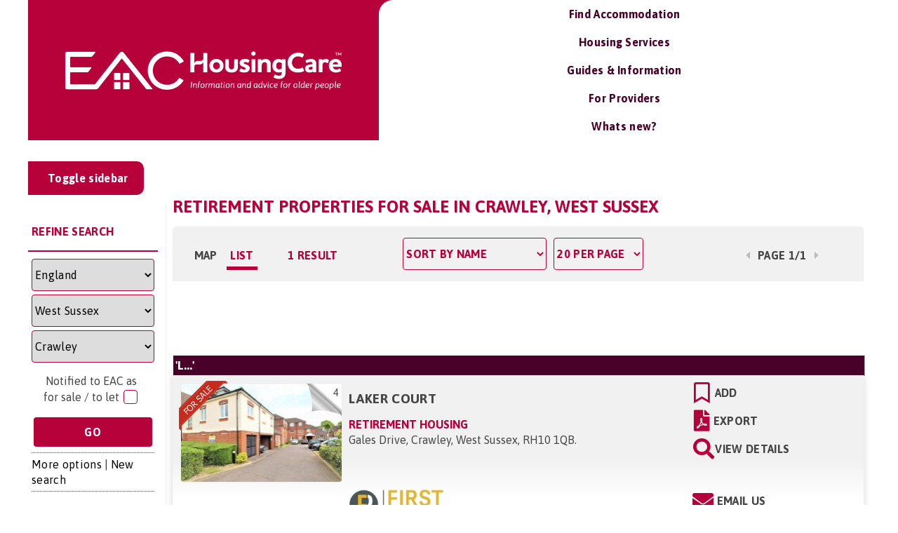

--- FILE ---
content_type: text/html; charset=UTF-8
request_url: https://housingcare.org/elderly-uk-vacancies-buy-housing/area-2-crawley
body_size: 16174
content:
<!doctype html>
<html style="overflow-x: hidden;">

<head>
	<meta charset="UTF-8">
	<title>Retirement properties for sale in Crawley, West Sussex : HousingCare</title>
	<link href="https://fonts.googleapis.com/css2?family=Asap:ital,wght@0,400;0,500;0,600;0,700;1,400;1,500;1,600;1,700&display=swap" rel="stylesheet">
	<link href="//www.google-analytics.com" rel="dns-prefetch">
	<meta http-equiv="X-UA-Compatible" content="IE=edge,chrome=1">
	<meta name="viewport" content="width=device-width, initial-scale=1.0">
	<meta name='robots' content='index, follow, max-image-preview:large, max-snippet:-1, max-video-preview:-1' />

	<!-- This site is optimized with the Yoast SEO Premium plugin v23.0 (Yoast SEO v23.0) - https://yoast.com/wordpress/plugins/seo/ -->
	<meta name="description" content="***CONTENT_GOES_HERE***" />
	<meta property="og:locale" content="en_GB" />
	<meta property="og:type" content="article" />
	<meta property="og:title" content="Not WordPress" />
	<meta property="og:description" content="***CONTENT_GOES_HERE***" />
	<meta property="og:url" content="https://housingcare.org/not-wordpress/" />
	<meta property="og:site_name" content="HousingCare" />
	<meta property="article:modified_time" content="2021-05-06T21:54:08+00:00" />
	<meta name="twitter:card" content="summary_large_image" />
	<script type="application/ld+json" class="yoast-schema-graph">{"@context":"https://schema.org","@graph":[{"@type":"WebPage","@id":"https://housingcare.org/not-wordpress/","url":"https://housingcare.org/not-wordpress/","name":"Retirement properties for sale in Crawley, West Sussex","isPartOf":{"@id":"https://housingcare.org/#website"},"datePublished":"2021-05-06T20:37:28+00:00","dateModified":"2021-05-06T21:54:08+00:00","description":"***CONTENT_GOES_HERE***","breadcrumb":{"@id":"https://housingcare.org/not-wordpress/#breadcrumb"},"inLanguage":"en-GB","potentialAction":[{"@type":"ReadAction","target":["https://housingcare.org/not-wordpress/"]}]},{"@type":"BreadcrumbList","@id":"https://housingcare.org/not-wordpress/#breadcrumb","itemListElement":[{"@type":"ListItem","position":1,"name":"Home","item":"https://housingcare.org/"},{"@type":"ListItem","position":2,"name":"Not WordPress"}]},{"@type":"WebSite","@id":"https://housingcare.org/#website","url":"https://housingcare.org/","name":"Housing Care","description":"Information for older people","publisher":{"@id":"https://housingcare.org/#organization"},"potentialAction":[{"@type":"SearchAction","target":{"@type":"EntryPoint","urlTemplate":"https://housingcare.org/?s={search_term_string}"},"query-input":"required name=search_term_string"}],"inLanguage":"en-GB"},{"@type":"Organization","@id":"https://housingcare.org/#organization","name":"Housing Care","url":"https://housingcare.org/","logo":{"@type":"ImageObject","inLanguage":"en-GB","@id":"https://housingcare.org/#/schema/logo/image/","url":"https://housingcare.org/wp-content/uploads/2018/06/housingcare-tab-logo-white.png","contentUrl":"https://housingcare.org/wp-content/uploads/2018/06/housingcare-tab-logo-white.png","width":419,"height":104,"caption":"Housing Care"},"image":{"@id":"https://housingcare.org/#/schema/logo/image/"}}]}</script>
	<!-- / Yoast SEO Premium plugin. -->


<link href='https://fonts.gstatic.com' crossorigin rel='preconnect' />
<style id='classic-theme-styles-inline-css' type='text/css'>
/*! This file is auto-generated */
.wp-block-button__link{color:#fff;background-color:#32373c;border-radius:9999px;box-shadow:none;text-decoration:none;padding:calc(.667em + 2px) calc(1.333em + 2px);font-size:1.125em}.wp-block-file__button{background:#32373c;color:#fff;text-decoration:none}
</style>
<style id='global-styles-inline-css' type='text/css'>
body{--wp--preset--color--black: #000000;--wp--preset--color--cyan-bluish-gray: #abb8c3;--wp--preset--color--white: #ffffff;--wp--preset--color--pale-pink: #f78da7;--wp--preset--color--vivid-red: #cf2e2e;--wp--preset--color--luminous-vivid-orange: #ff6900;--wp--preset--color--luminous-vivid-amber: #fcb900;--wp--preset--color--light-green-cyan: #7bdcb5;--wp--preset--color--vivid-green-cyan: #00d084;--wp--preset--color--pale-cyan-blue: #8ed1fc;--wp--preset--color--vivid-cyan-blue: #0693e3;--wp--preset--color--vivid-purple: #9b51e0;--wp--preset--color--red: #ff0000;--wp--preset--gradient--vivid-cyan-blue-to-vivid-purple: linear-gradient(135deg,rgba(6,147,227,1) 0%,rgb(155,81,224) 100%);--wp--preset--gradient--light-green-cyan-to-vivid-green-cyan: linear-gradient(135deg,rgb(122,220,180) 0%,rgb(0,208,130) 100%);--wp--preset--gradient--luminous-vivid-amber-to-luminous-vivid-orange: linear-gradient(135deg,rgba(252,185,0,1) 0%,rgba(255,105,0,1) 100%);--wp--preset--gradient--luminous-vivid-orange-to-vivid-red: linear-gradient(135deg,rgba(255,105,0,1) 0%,rgb(207,46,46) 100%);--wp--preset--gradient--very-light-gray-to-cyan-bluish-gray: linear-gradient(135deg,rgb(238,238,238) 0%,rgb(169,184,195) 100%);--wp--preset--gradient--cool-to-warm-spectrum: linear-gradient(135deg,rgb(74,234,220) 0%,rgb(151,120,209) 20%,rgb(207,42,186) 40%,rgb(238,44,130) 60%,rgb(251,105,98) 80%,rgb(254,248,76) 100%);--wp--preset--gradient--blush-light-purple: linear-gradient(135deg,rgb(255,206,236) 0%,rgb(152,150,240) 100%);--wp--preset--gradient--blush-bordeaux: linear-gradient(135deg,rgb(254,205,165) 0%,rgb(254,45,45) 50%,rgb(107,0,62) 100%);--wp--preset--gradient--luminous-dusk: linear-gradient(135deg,rgb(255,203,112) 0%,rgb(199,81,192) 50%,rgb(65,88,208) 100%);--wp--preset--gradient--pale-ocean: linear-gradient(135deg,rgb(255,245,203) 0%,rgb(182,227,212) 50%,rgb(51,167,181) 100%);--wp--preset--gradient--electric-grass: linear-gradient(135deg,rgb(202,248,128) 0%,rgb(113,206,126) 100%);--wp--preset--gradient--midnight: linear-gradient(135deg,rgb(2,3,129) 0%,rgb(40,116,252) 100%);--wp--preset--font-size--small: 13px;--wp--preset--font-size--medium: 20px;--wp--preset--font-size--large: 16px;--wp--preset--font-size--x-large: 42px;--wp--preset--font-size--normal: 12px;--wp--preset--font-size--huge: 20px;--wp--preset--spacing--20: 0.44rem;--wp--preset--spacing--30: 0.67rem;--wp--preset--spacing--40: 1rem;--wp--preset--spacing--50: 1.5rem;--wp--preset--spacing--60: 2.25rem;--wp--preset--spacing--70: 3.38rem;--wp--preset--spacing--80: 5.06rem;--wp--preset--shadow--natural: 6px 6px 9px rgba(0, 0, 0, 0.2);--wp--preset--shadow--deep: 12px 12px 50px rgba(0, 0, 0, 0.4);--wp--preset--shadow--sharp: 6px 6px 0px rgba(0, 0, 0, 0.2);--wp--preset--shadow--outlined: 6px 6px 0px -3px rgba(255, 255, 255, 1), 6px 6px rgba(0, 0, 0, 1);--wp--preset--shadow--crisp: 6px 6px 0px rgba(0, 0, 0, 1);}:where(.is-layout-flex){gap: 0.5em;}:where(.is-layout-grid){gap: 0.5em;}body .is-layout-flex{display: flex;}body .is-layout-flex{flex-wrap: wrap;align-items: center;}body .is-layout-flex > *{margin: 0;}body .is-layout-grid{display: grid;}body .is-layout-grid > *{margin: 0;}:where(.wp-block-columns.is-layout-flex){gap: 2em;}:where(.wp-block-columns.is-layout-grid){gap: 2em;}:where(.wp-block-post-template.is-layout-flex){gap: 1.25em;}:where(.wp-block-post-template.is-layout-grid){gap: 1.25em;}.has-black-color{color: var(--wp--preset--color--black) !important;}.has-cyan-bluish-gray-color{color: var(--wp--preset--color--cyan-bluish-gray) !important;}.has-white-color{color: var(--wp--preset--color--white) !important;}.has-pale-pink-color{color: var(--wp--preset--color--pale-pink) !important;}.has-vivid-red-color{color: var(--wp--preset--color--vivid-red) !important;}.has-luminous-vivid-orange-color{color: var(--wp--preset--color--luminous-vivid-orange) !important;}.has-luminous-vivid-amber-color{color: var(--wp--preset--color--luminous-vivid-amber) !important;}.has-light-green-cyan-color{color: var(--wp--preset--color--light-green-cyan) !important;}.has-vivid-green-cyan-color{color: var(--wp--preset--color--vivid-green-cyan) !important;}.has-pale-cyan-blue-color{color: var(--wp--preset--color--pale-cyan-blue) !important;}.has-vivid-cyan-blue-color{color: var(--wp--preset--color--vivid-cyan-blue) !important;}.has-vivid-purple-color{color: var(--wp--preset--color--vivid-purple) !important;}.has-black-background-color{background-color: var(--wp--preset--color--black) !important;}.has-cyan-bluish-gray-background-color{background-color: var(--wp--preset--color--cyan-bluish-gray) !important;}.has-white-background-color{background-color: var(--wp--preset--color--white) !important;}.has-pale-pink-background-color{background-color: var(--wp--preset--color--pale-pink) !important;}.has-vivid-red-background-color{background-color: var(--wp--preset--color--vivid-red) !important;}.has-luminous-vivid-orange-background-color{background-color: var(--wp--preset--color--luminous-vivid-orange) !important;}.has-luminous-vivid-amber-background-color{background-color: var(--wp--preset--color--luminous-vivid-amber) !important;}.has-light-green-cyan-background-color{background-color: var(--wp--preset--color--light-green-cyan) !important;}.has-vivid-green-cyan-background-color{background-color: var(--wp--preset--color--vivid-green-cyan) !important;}.has-pale-cyan-blue-background-color{background-color: var(--wp--preset--color--pale-cyan-blue) !important;}.has-vivid-cyan-blue-background-color{background-color: var(--wp--preset--color--vivid-cyan-blue) !important;}.has-vivid-purple-background-color{background-color: var(--wp--preset--color--vivid-purple) !important;}.has-black-border-color{border-color: var(--wp--preset--color--black) !important;}.has-cyan-bluish-gray-border-color{border-color: var(--wp--preset--color--cyan-bluish-gray) !important;}.has-white-border-color{border-color: var(--wp--preset--color--white) !important;}.has-pale-pink-border-color{border-color: var(--wp--preset--color--pale-pink) !important;}.has-vivid-red-border-color{border-color: var(--wp--preset--color--vivid-red) !important;}.has-luminous-vivid-orange-border-color{border-color: var(--wp--preset--color--luminous-vivid-orange) !important;}.has-luminous-vivid-amber-border-color{border-color: var(--wp--preset--color--luminous-vivid-amber) !important;}.has-light-green-cyan-border-color{border-color: var(--wp--preset--color--light-green-cyan) !important;}.has-vivid-green-cyan-border-color{border-color: var(--wp--preset--color--vivid-green-cyan) !important;}.has-pale-cyan-blue-border-color{border-color: var(--wp--preset--color--pale-cyan-blue) !important;}.has-vivid-cyan-blue-border-color{border-color: var(--wp--preset--color--vivid-cyan-blue) !important;}.has-vivid-purple-border-color{border-color: var(--wp--preset--color--vivid-purple) !important;}.has-vivid-cyan-blue-to-vivid-purple-gradient-background{background: var(--wp--preset--gradient--vivid-cyan-blue-to-vivid-purple) !important;}.has-light-green-cyan-to-vivid-green-cyan-gradient-background{background: var(--wp--preset--gradient--light-green-cyan-to-vivid-green-cyan) !important;}.has-luminous-vivid-amber-to-luminous-vivid-orange-gradient-background{background: var(--wp--preset--gradient--luminous-vivid-amber-to-luminous-vivid-orange) !important;}.has-luminous-vivid-orange-to-vivid-red-gradient-background{background: var(--wp--preset--gradient--luminous-vivid-orange-to-vivid-red) !important;}.has-very-light-gray-to-cyan-bluish-gray-gradient-background{background: var(--wp--preset--gradient--very-light-gray-to-cyan-bluish-gray) !important;}.has-cool-to-warm-spectrum-gradient-background{background: var(--wp--preset--gradient--cool-to-warm-spectrum) !important;}.has-blush-light-purple-gradient-background{background: var(--wp--preset--gradient--blush-light-purple) !important;}.has-blush-bordeaux-gradient-background{background: var(--wp--preset--gradient--blush-bordeaux) !important;}.has-luminous-dusk-gradient-background{background: var(--wp--preset--gradient--luminous-dusk) !important;}.has-pale-ocean-gradient-background{background: var(--wp--preset--gradient--pale-ocean) !important;}.has-electric-grass-gradient-background{background: var(--wp--preset--gradient--electric-grass) !important;}.has-midnight-gradient-background{background: var(--wp--preset--gradient--midnight) !important;}.has-small-font-size{font-size: var(--wp--preset--font-size--small) !important;}.has-medium-font-size{font-size: var(--wp--preset--font-size--medium) !important;}.has-large-font-size{font-size: var(--wp--preset--font-size--large) !important;}.has-x-large-font-size{font-size: var(--wp--preset--font-size--x-large) !important;}
.wp-block-navigation a:where(:not(.wp-element-button)){color: inherit;}
:where(.wp-block-post-template.is-layout-flex){gap: 1.25em;}:where(.wp-block-post-template.is-layout-grid){gap: 1.25em;}
:where(.wp-block-columns.is-layout-flex){gap: 2em;}:where(.wp-block-columns.is-layout-grid){gap: 2em;}
.wp-block-pullquote{font-size: 1.5em;line-height: 1.6;}
</style>
<link rel='stylesheet' id='bootstrap-css-css' href='https://housingcare.org/wp-content/themes/housing-care-custom/inc/css/bootstrap.min.css?ver=6.5.5' type='text/css' media='all' />
<link rel='stylesheet' id='eac-main-css-css' href='https://housingcare.org/wp-content/themes/housing-care-custom/inc/css/main.css?ver=6.5.5' type='text/css' media='all' />
<link rel='stylesheet' id='ubermenu-font-awesome-all-css' href='https://housingcare.org/wp-content/plugins/ubermenu/assets/fontawesome/css/all.min.css?ver=6.5.5' type='text/css' media='all' />
<script type="text/javascript" src="https://housingcare.org/wp-content/themes/housing-care-custom/inc/js/jquery.min.js?ver=6.5.5" id="jquery-js"></script>
<style id="ubermenu-custom-generated-css">
/** Font Awesome 4 Compatibility **/
.fa{font-style:normal;font-variant:normal;font-weight:normal;font-family:FontAwesome;}

/** UberMenu Responsive Styles (Breakpoint Setting) **/
@media screen and (min-width: 992px){
  .ubermenu{ display:block !important; } .ubermenu-responsive .ubermenu-item.ubermenu-hide-desktop{ display:none !important; } .ubermenu-responsive.ubermenu-retractors-responsive .ubermenu-retractor-mobile{ display:none; }  /* Top level items full height */ .ubermenu.ubermenu-horizontal.ubermenu-items-vstretch .ubermenu-nav{   display:flex;   align-items:stretch; } .ubermenu.ubermenu-horizontal.ubermenu-items-vstretch .ubermenu-item.ubermenu-item-level-0{   display:flex;   flex-direction:column; } .ubermenu.ubermenu-horizontal.ubermenu-items-vstretch .ubermenu-item.ubermenu-item-level-0 > .ubermenu-target{   flex:1;   display:flex;   align-items:center; flex-wrap:wrap; } .ubermenu.ubermenu-horizontal.ubermenu-items-vstretch .ubermenu-item.ubermenu-item-level-0 > .ubermenu-target > .ubermenu-target-divider{ position:static; flex-basis:100%; } .ubermenu.ubermenu-horizontal.ubermenu-items-vstretch .ubermenu-item.ubermenu-item-level-0 > .ubermenu-target.ubermenu-item-layout-image_left > .ubermenu-target-text{ padding-left:1em; } .ubermenu.ubermenu-horizontal.ubermenu-items-vstretch .ubermenu-item.ubermenu-item-level-0 > .ubermenu-target.ubermenu-item-layout-image_right > .ubermenu-target-text{ padding-right:1em; } .ubermenu.ubermenu-horizontal.ubermenu-items-vstretch .ubermenu-item.ubermenu-item-level-0 > .ubermenu-target.ubermenu-item-layout-image_above, .ubermenu.ubermenu-horizontal.ubermenu-items-vstretch .ubermenu-item.ubermenu-item-level-0 > .ubermenu-target.ubermenu-item-layout-image_below{ flex-direction:column; } .ubermenu.ubermenu-horizontal.ubermenu-items-vstretch .ubermenu-item.ubermenu-item-level-0 > .ubermenu-submenu-drop{   top:100%; } .ubermenu.ubermenu-horizontal.ubermenu-items-vstretch .ubermenu-item-level-0:not(.ubermenu-align-right) + .ubermenu-item.ubermenu-align-right{ margin-left:auto; } .ubermenu.ubermenu-horizontal.ubermenu-items-vstretch .ubermenu-item.ubermenu-item-level-0 > .ubermenu-target.ubermenu-content-align-left{   justify-content:flex-start; } .ubermenu.ubermenu-horizontal.ubermenu-items-vstretch .ubermenu-item.ubermenu-item-level-0 > .ubermenu-target.ubermenu-content-align-center{   justify-content:center; } .ubermenu.ubermenu-horizontal.ubermenu-items-vstretch .ubermenu-item.ubermenu-item-level-0 > .ubermenu-target.ubermenu-content-align-right{   justify-content:flex-end; }  /* Force current submenu always open but below others */ .ubermenu-force-current-submenu .ubermenu-item-level-0.ubermenu-current-menu-item > .ubermenu-submenu-drop, .ubermenu-force-current-submenu .ubermenu-item-level-0.ubermenu-current-menu-ancestor > .ubermenu-submenu-drop {     display: block!important;     opacity: 1!important;     visibility: visible!important;     margin: 0!important;     top: auto!important;     height: auto;     z-index:19; }   /* Invert Horizontal menu to make subs go up */ .ubermenu-invert.ubermenu-horizontal .ubermenu-item-level-0 > .ubermenu-submenu-drop, .ubermenu-invert.ubermenu-horizontal.ubermenu-items-vstretch .ubermenu-item.ubermenu-item-level-0>.ubermenu-submenu-drop{  top:auto;  bottom:100%; } .ubermenu-invert.ubermenu-horizontal.ubermenu-sub-indicators .ubermenu-item-level-0.ubermenu-has-submenu-drop > .ubermenu-target > .ubermenu-sub-indicator{ transform:rotate(180deg); } /* Make second level flyouts fly up */ .ubermenu-invert.ubermenu-horizontal .ubermenu-submenu .ubermenu-item.ubermenu-active > .ubermenu-submenu-type-flyout{     top:auto;     bottom:0; } /* Clip the submenus properly when inverted */ .ubermenu-invert.ubermenu-horizontal .ubermenu-item-level-0 > .ubermenu-submenu-drop{     clip: rect(-5000px,5000px,auto,-5000px); }    /* Invert Vertical menu to make subs go left */ .ubermenu-invert.ubermenu-vertical .ubermenu-item-level-0 > .ubermenu-submenu-drop{   right:100%;   left:auto; } .ubermenu-invert.ubermenu-vertical.ubermenu-sub-indicators .ubermenu-item-level-0.ubermenu-item-has-children > .ubermenu-target > .ubermenu-sub-indicator{   right:auto;   left:10px; transform:rotate(90deg); } .ubermenu-vertical.ubermenu-invert .ubermenu-item > .ubermenu-submenu-drop {   clip: rect(-5000px,5000px,5000px,-5000px); } /* Vertical Flyout > Flyout */ .ubermenu-vertical.ubermenu-invert.ubermenu-sub-indicators .ubermenu-has-submenu-drop > .ubermenu-target{   padding-left:25px; } .ubermenu-vertical.ubermenu-invert .ubermenu-item > .ubermenu-target > .ubermenu-sub-indicator {   right:auto;   left:10px;   transform:rotate(90deg); } .ubermenu-vertical.ubermenu-invert .ubermenu-item > .ubermenu-submenu-drop.ubermenu-submenu-type-flyout, .ubermenu-vertical.ubermenu-invert .ubermenu-submenu-type-flyout > .ubermenu-item > .ubermenu-submenu-drop {   right: 100%;   left: auto; }  .ubermenu-responsive-toggle{ display:none; }
}
@media screen and (max-width: 991px){
   .ubermenu-responsive-toggle, .ubermenu-sticky-toggle-wrapper { display: block; }  .ubermenu-responsive{ width:100%; max-height:600px; visibility:visible; overflow:visible;  -webkit-transition:max-height 1s ease-in; transition:max-height .3s ease-in; } .ubermenu-responsive.ubermenu-mobile-accordion:not(.ubermenu-mobile-modal):not(.ubermenu-in-transition):not(.ubermenu-responsive-collapse){ max-height:none; } .ubermenu-responsive.ubermenu-items-align-center{   text-align:left; } .ubermenu-responsive.ubermenu{ margin:0; } .ubermenu-responsive.ubermenu .ubermenu-nav{ display:block; }  .ubermenu-responsive.ubermenu-responsive-nocollapse, .ubermenu-repsonsive.ubermenu-no-transitions{ display:block; max-height:none; }  .ubermenu-responsive.ubermenu-responsive-collapse{ max-height:none; visibility:visible; overflow:visible; } .ubermenu-responsive.ubermenu-responsive-collapse{ max-height:0; overflow:hidden !important; visibility:hidden; } .ubermenu-responsive.ubermenu-in-transition, .ubermenu-responsive.ubermenu-in-transition .ubermenu-nav{ overflow:hidden !important; visibility:visible; } .ubermenu-responsive.ubermenu-responsive-collapse:not(.ubermenu-in-transition){ border-top-width:0; border-bottom-width:0; } .ubermenu-responsive.ubermenu-responsive-collapse .ubermenu-item .ubermenu-submenu{ display:none; }  .ubermenu-responsive .ubermenu-item-level-0{ width:50%; } .ubermenu-responsive.ubermenu-responsive-single-column .ubermenu-item-level-0{ float:none; clear:both; width:100%; } .ubermenu-responsive .ubermenu-item.ubermenu-item-level-0 > .ubermenu-target{ border:none; box-shadow:none; } .ubermenu-responsive .ubermenu-item.ubermenu-has-submenu-flyout{ position:static; } .ubermenu-responsive.ubermenu-sub-indicators .ubermenu-submenu-type-flyout .ubermenu-has-submenu-drop > .ubermenu-target > .ubermenu-sub-indicator{ transform:rotate(0); right:10px; left:auto; } .ubermenu-responsive .ubermenu-nav .ubermenu-item .ubermenu-submenu.ubermenu-submenu-drop{ width:100%; min-width:100%; max-width:100%; top:auto; left:0 !important; } .ubermenu-responsive.ubermenu-has-border .ubermenu-nav .ubermenu-item .ubermenu-submenu.ubermenu-submenu-drop{ left: -1px !important; /* For borders */ } .ubermenu-responsive .ubermenu-submenu.ubermenu-submenu-type-mega > .ubermenu-item.ubermenu-column{ min-height:0; border-left:none;  float:left; /* override left/center/right content alignment */ display:block; } .ubermenu-responsive .ubermenu-item.ubermenu-active > .ubermenu-submenu.ubermenu-submenu-type-mega{     max-height:none;     height:auto;/*prevent overflow scrolling since android is still finicky*/     overflow:visible; } .ubermenu-responsive.ubermenu-transition-slide .ubermenu-item.ubermenu-in-transition > .ubermenu-submenu-drop{ max-height:1000px; /* because of slide transition */ } .ubermenu .ubermenu-submenu-type-flyout .ubermenu-submenu-type-mega{ min-height:0; } .ubermenu.ubermenu-responsive .ubermenu-column, .ubermenu.ubermenu-responsive .ubermenu-column-auto{ min-width:50%; } .ubermenu.ubermenu-responsive .ubermenu-autoclear > .ubermenu-column{ clear:none; } .ubermenu.ubermenu-responsive .ubermenu-column:nth-of-type(2n+1){ clear:both; } .ubermenu.ubermenu-responsive .ubermenu-submenu-retractor-top:not(.ubermenu-submenu-retractor-top-2) .ubermenu-column:nth-of-type(2n+1){ clear:none; } .ubermenu.ubermenu-responsive .ubermenu-submenu-retractor-top:not(.ubermenu-submenu-retractor-top-2) .ubermenu-column:nth-of-type(2n+2){ clear:both; }  .ubermenu-responsive-single-column-subs .ubermenu-submenu .ubermenu-item { float: none; clear: both; width: 100%; min-width: 100%; }  /* Submenu footer content */ .ubermenu .ubermenu-submenu-footer{     position:relative; clear:both;     bottom:auto;     right:auto; }   .ubermenu.ubermenu-responsive .ubermenu-tabs, .ubermenu.ubermenu-responsive .ubermenu-tabs-group, .ubermenu.ubermenu-responsive .ubermenu-tab, .ubermenu.ubermenu-responsive .ubermenu-tab-content-panel{ /** TABS SHOULD BE 100%  ACCORDION */ width:100%; min-width:100%; max-width:100%; left:0; } .ubermenu.ubermenu-responsive .ubermenu-tabs, .ubermenu.ubermenu-responsive .ubermenu-tab-content-panel{ min-height:0 !important;/* Override Inline Style from JS */ } .ubermenu.ubermenu-responsive .ubermenu-tabs{ z-index:15; } .ubermenu.ubermenu-responsive .ubermenu-tab-content-panel{ z-index:20; } /* Tab Layering */ .ubermenu-responsive .ubermenu-tab{ position:relative; } .ubermenu-responsive .ubermenu-tab.ubermenu-active{ position:relative; z-index:20; } .ubermenu-responsive .ubermenu-tab > .ubermenu-target{ border-width:0 0 1px 0; } .ubermenu-responsive.ubermenu-sub-indicators .ubermenu-tabs > .ubermenu-tabs-group > .ubermenu-tab.ubermenu-has-submenu-drop > .ubermenu-target > .ubermenu-sub-indicator{ transform:rotate(0); right:10px; left:auto; }  .ubermenu-responsive .ubermenu-tabs > .ubermenu-tabs-group > .ubermenu-tab > .ubermenu-tab-content-panel{ top:auto; border-width:1px; } .ubermenu-responsive .ubermenu-tab-layout-bottom > .ubermenu-tabs-group{ /*position:relative;*/ }   .ubermenu-reponsive .ubermenu-item-level-0 > .ubermenu-submenu-type-stack{ /* Top Level Stack Columns */ position:relative; }  .ubermenu-responsive .ubermenu-submenu-type-stack .ubermenu-column, .ubermenu-responsive .ubermenu-submenu-type-stack .ubermenu-column-auto{ /* Stack Columns */ width:100%; max-width:100%; }   .ubermenu-responsive .ubermenu-item-mini{ /* Mini items */ min-width:0; width:auto; float:left; clear:none !important; } .ubermenu-responsive .ubermenu-item.ubermenu-item-mini > a.ubermenu-target{ padding-left:20px; padding-right:20px; }   .ubermenu-responsive .ubermenu-item.ubermenu-hide-mobile{ /* Hiding items */ display:none !important; }  .ubermenu-responsive.ubermenu-hide-bkgs .ubermenu-submenu.ubermenu-submenu-bkg-img{ /** Hide Background Images in Submenu */ background-image:none; } .ubermenu.ubermenu-responsive .ubermenu-item-level-0.ubermenu-item-mini{ min-width:0; width:auto; } .ubermenu-vertical .ubermenu-item.ubermenu-item-level-0{ width:100%; } .ubermenu-vertical.ubermenu-sub-indicators .ubermenu-item-level-0.ubermenu-item-has-children > .ubermenu-target > .ubermenu-sub-indicator{ right:10px; left:auto; transform:rotate(0); } .ubermenu-vertical .ubermenu-item.ubermenu-item-level-0.ubermenu-relative.ubermenu-active > .ubermenu-submenu-drop.ubermenu-submenu-align-vertical_parent_item{     top:auto; }   .ubermenu.ubermenu-responsive .ubermenu-tabs{     position:static; } /* Tabs on Mobile with mouse (but not click) - leave space to hover off */ .ubermenu:not(.ubermenu-is-mobile):not(.ubermenu-submenu-indicator-closes) .ubermenu-submenu .ubermenu-tab[data-ubermenu-trigger="mouseover"] .ubermenu-tab-content-panel, .ubermenu:not(.ubermenu-is-mobile):not(.ubermenu-submenu-indicator-closes) .ubermenu-submenu .ubermenu-tab[data-ubermenu-trigger="hover_intent"] .ubermenu-tab-content-panel{     margin-left:6%; width:94%; min-width:94%; }  /* Sub indicator close visibility */ .ubermenu.ubermenu-submenu-indicator-closes .ubermenu-active > .ubermenu-target > .ubermenu-sub-indicator-close{ display:block; display: flex; align-items: center; justify-content: center; } .ubermenu.ubermenu-submenu-indicator-closes .ubermenu-active > .ubermenu-target > .ubermenu-sub-indicator{ display:none; }  .ubermenu .ubermenu-tabs .ubermenu-tab-content-panel{     box-shadow: 0 5px 10px rgba(0,0,0,.075); }  /* When submenus and items go full width, move items back to appropriate positioning */ .ubermenu .ubermenu-submenu-rtl {     direction: ltr; }   /* Fixed position mobile menu */ .ubermenu.ubermenu-mobile-modal{   position:fixed;   z-index:9999999; opacity:1;   top:0;   left:0;   width:100%;   width:100vw;   max-width:100%;   max-width:100vw; height:100%; height:calc(100vh - calc(100vh - 100%)); height:-webkit-fill-available; max-height:calc(100vh - calc(100vh - 100%)); max-height:-webkit-fill-available;   border:none; box-sizing:border-box;    display:flex;   flex-direction:column;   justify-content:flex-start; overflow-y:auto !important; /* for non-accordion mode */ overflow-x:hidden !important; overscroll-behavior: contain; transform:scale(1); transition-duration:.1s; transition-property: all; } .ubermenu.ubermenu-mobile-modal.ubermenu-mobile-accordion.ubermenu-interaction-press{ overflow-y:hidden !important; } .ubermenu.ubermenu-mobile-modal.ubermenu-responsive-collapse{ overflow:hidden !important; opacity:0; transform:scale(.9); visibility:hidden; } .ubermenu.ubermenu-mobile-modal .ubermenu-nav{   flex:1;   overflow-y:auto !important; overscroll-behavior: contain; } .ubermenu.ubermenu-mobile-modal .ubermenu-item-level-0{ margin:0; } .ubermenu.ubermenu-mobile-modal .ubermenu-mobile-close-button{ border:none; background:none; border-radius:0; padding:1em; color:inherit; display:inline-block; text-align:center; font-size:14px; } .ubermenu.ubermenu-mobile-modal .ubermenu-mobile-footer .ubermenu-mobile-close-button{ width: 100%; display: flex; align-items: center; justify-content: center; } .ubermenu.ubermenu-mobile-modal .ubermenu-mobile-footer .ubermenu-mobile-close-button .ubermenu-icon-essential, .ubermenu.ubermenu-mobile-modal .ubermenu-mobile-footer .ubermenu-mobile-close-button .fas.fa-times{ margin-right:.2em; }  /* Header/Footer Mobile content */ .ubermenu .ubermenu-mobile-header, .ubermenu .ubermenu-mobile-footer{ display:block; text-align:center; color:inherit; }  /* Accordion submenus mobile (single column tablet) */ .ubermenu.ubermenu-responsive-single-column.ubermenu-mobile-accordion.ubermenu-interaction-press .ubermenu-item > .ubermenu-submenu-drop, .ubermenu.ubermenu-responsive-single-column.ubermenu-mobile-accordion.ubermenu-interaction-press .ubermenu-tab > .ubermenu-tab-content-panel{ box-sizing:border-box; border-left:none; border-right:none; box-shadow:none; } .ubermenu.ubermenu-responsive-single-column.ubermenu-mobile-accordion.ubermenu-interaction-press .ubermenu-item.ubermenu-active > .ubermenu-submenu-drop, .ubermenu.ubermenu-responsive-single-column.ubermenu-mobile-accordion.ubermenu-interaction-press .ubermenu-tab.ubermenu-active > .ubermenu-tab-content-panel{   position:static; }   /* Accordion indented - remove borders and extra spacing from headers */ .ubermenu.ubermenu-mobile-accordion-indent .ubermenu-submenu.ubermenu-submenu-drop, .ubermenu.ubermenu-mobile-accordion-indent .ubermenu-submenu .ubermenu-item-header.ubermenu-has-submenu-stack > .ubermenu-target{   border:none; } .ubermenu.ubermenu-mobile-accordion-indent .ubermenu-submenu .ubermenu-item-header.ubermenu-has-submenu-stack > .ubermenu-submenu-type-stack{   padding-top:0; } /* Accordion dropdown indentation padding */ .ubermenu.ubermenu-mobile-accordion-indent .ubermenu-submenu-drop .ubermenu-submenu-drop .ubermenu-item > .ubermenu-target, .ubermenu.ubermenu-mobile-accordion-indent .ubermenu-submenu-drop .ubermenu-tab-content-panel .ubermenu-item > .ubermenu-target{   padding-left:calc( var(--ubermenu-accordion-indent) * 2 ); } .ubermenu.ubermenu-mobile-accordion-indent .ubermenu-submenu-drop .ubermenu-submenu-drop .ubermenu-submenu-drop .ubermenu-item > .ubermenu-target, .ubermenu.ubermenu-mobile-accordion-indent .ubermenu-submenu-drop .ubermenu-tab-content-panel .ubermenu-tab-content-panel .ubermenu-item > .ubermenu-target{   padding-left:calc( var(--ubermenu-accordion-indent) * 3 ); } .ubermenu.ubermenu-mobile-accordion-indent .ubermenu-submenu-drop .ubermenu-submenu-drop .ubermenu-submenu-drop .ubermenu-submenu-drop .ubermenu-item > .ubermenu-target, .ubermenu.ubermenu-mobile-accordion-indent .ubermenu-submenu-drop .ubermenu-tab-content-panel .ubermenu-tab-content-panel .ubermenu-tab-content-panel .ubermenu-item > .ubermenu-target{   padding-left:calc( var(--ubermenu-accordion-indent) * 4 ); } /* Reverse Accordion dropdown indentation padding */ .rtl .ubermenu.ubermenu-mobile-accordion-indent .ubermenu-submenu-drop .ubermenu-submenu-drop .ubermenu-item > .ubermenu-target, .rtl .ubermenu.ubermenu-mobile-accordion-indent .ubermenu-submenu-drop .ubermenu-tab-content-panel .ubermenu-item > .ubermenu-target{ padding-left:0;   padding-right:calc( var(--ubermenu-accordion-indent) * 2 ); } .rtl .ubermenu.ubermenu-mobile-accordion-indent .ubermenu-submenu-drop .ubermenu-submenu-drop .ubermenu-submenu-drop .ubermenu-item > .ubermenu-target, .rtl .ubermenu.ubermenu-mobile-accordion-indent .ubermenu-submenu-drop .ubermenu-tab-content-panel .ubermenu-tab-content-panel .ubermenu-item > .ubermenu-target{ padding-left:0; padding-right:calc( var(--ubermenu-accordion-indent) * 3 ); } .rtl .ubermenu.ubermenu-mobile-accordion-indent .ubermenu-submenu-drop .ubermenu-submenu-drop .ubermenu-submenu-drop .ubermenu-submenu-drop .ubermenu-item > .ubermenu-target, .rtl .ubermenu.ubermenu-mobile-accordion-indent .ubermenu-submenu-drop .ubermenu-tab-content-panel .ubermenu-tab-content-panel .ubermenu-tab-content-panel .ubermenu-item > .ubermenu-target{ padding-left:0; padding-right:calc( var(--ubermenu-accordion-indent) * 4 ); }  .ubermenu-responsive-toggle{ display:block; }
}
@media screen and (max-width: 480px){
  .ubermenu.ubermenu-responsive .ubermenu-item-level-0{ width:100%; } .ubermenu.ubermenu-responsive .ubermenu-column, .ubermenu.ubermenu-responsive .ubermenu-column-auto{ min-width:100%; } .ubermenu .ubermenu-autocolumn:not(:first-child), .ubermenu .ubermenu-autocolumn:not(:first-child) .ubermenu-submenu-type-stack{     padding-top:0; } .ubermenu .ubermenu-autocolumn:not(:last-child), .ubermenu .ubermenu-autocolumn:not(:last-child) .ubermenu-submenu-type-stack{     padding-bottom:0; } .ubermenu .ubermenu-autocolumn > .ubermenu-submenu-type-stack > .ubermenu-item-normal:first-child{     margin-top:0; }     /* Accordion submenus mobile */ .ubermenu.ubermenu-responsive.ubermenu-mobile-accordion.ubermenu-interaction-press .ubermenu-item > .ubermenu-submenu-drop, .ubermenu.ubermenu-responsive.ubermenu-mobile-accordion.ubermenu-interaction-press .ubermenu-tab > .ubermenu-tab-content-panel{     box-shadow:none; box-sizing:border-box; border-left:none; border-right:none; } .ubermenu.ubermenu-responsive.ubermenu-mobile-accordion.ubermenu-interaction-press .ubermenu-item.ubermenu-active > .ubermenu-submenu-drop, .ubermenu.ubermenu-responsive.ubermenu-mobile-accordion.ubermenu-interaction-press .ubermenu-tab.ubermenu-active > .ubermenu-tab-content-panel{     position:static; } 
}


/** UberMenu Custom Menu Styles (Customizer) **/
/* main */
 .ubermenu.ubermenu-main .ubermenu-item-level-0:hover > .ubermenu-target, .ubermenu-main .ubermenu-item-level-0.ubermenu-active > .ubermenu-target { color:#b40000; }
 .ubermenu-main .ubermenu-item-level-0.ubermenu-current-menu-item > .ubermenu-target, .ubermenu-main .ubermenu-item-level-0.ubermenu-current-menu-parent > .ubermenu-target, .ubermenu-main .ubermenu-item-level-0.ubermenu-current-menu-ancestor > .ubermenu-target { color:#b40000; }


/** UberMenu Custom Menu Item Styles (Menu Item Settings) **/
/* 23913 */  .ubermenu .ubermenu-item.ubermenu-item-23913 > .ubermenu-target { color:#4a0129; }

/* Status: Loaded from Transient */

</style>
	<!-- Google AdSense AutoAds code -->
	<script data-ad-client="ca-pub-4532706227151963" async src="https://pagead2.googlesyndication.com/pagead/js/adsbygoogle.js"></script>
	<!-- Google Tag Manager -->
	<script>
		(function(w, d, s, l, i) {
			w[l] = w[l] || [];
			w[l].push({
				'gtm.start': new Date().getTime(),
				event: 'gtm.js'
			});
			var f = d.getElementsByTagName(s)[0],
				j = d.createElement(s),
				dl = l != 'dataLayer' ? '&l=' + l : '';
			j.async = true;
			j.src =
				'https://housingcare.org/hcgtm.js?id=' + i + dl;
			f.parentNode.insertBefore(j, f);
		})(window, document, 'script', 'dataLayer', 'GTM-5T92QRK');
	</script>
	<!-- End Google Tag Manager -->
</head>

<body class="page-template page-template-template-page-not-wordpress page-template-template-page-not-wordpress-php page page-id-26624">
	<!-- Google Tag Manager (noscript) -->
	<noscript><iframe src="https://www.googletagmanager.com/ns.html?id=GTM-5T92QRK" height="0" width="0" style="display:none;visibility:hidden"></iframe></noscript>
	<!-- End Google Tag Manager (noscript) -->

	<!-- Global site tag (gtag.js) - Google Analytics -->
	<script async src="https://housingcare.org/hcgtag.js?id=UA-444625-1"></script>
	<script>
		window.dataLayer = window.dataLayer || [];

		function gtag() {
			dataLayer.push(arguments);
		}
		gtag('js', new Date());
		var gtag_id = 'UA-444625-1';
		gtag('config', gtag_id);

		if (document.getElementById('DGVSWZFYgqJM')) {
			DGVSWZFYgqJM = 'No';
			IntDGVSWZFYgqJM = 0;
		} else {
			DGVSWZFYgqJM = 'Yes';
			IntDGVSWZFYgqJM = 1;
		} //JW Set variable based on AdBlock
	</script>

	<div class="header-nav">
		<div class="container-xl p-0">
			<div class="row margin-0">
				<div class="col-10 col-lg-12 col-xl-5 logo-bar d-flex align-items-center justify-content-right justify-content-xl-center p-2 p-xl-0">
					<a href="/"><img class="logo housing-care d-none d-sm-inline header-image" src="https://housingcare.org/wp-content/themes/housing-care-custom/inc/images/logos/eac-full.png"></a>
					<a href="/"><img class="logo housing-care d-inline d-sm-none" src="https://housingcare.org/wp-content/themes/housing-care-custom/inc/images/logos/housing-care-logo.png"></a>
				</div>
				<div class="col-12 col-xl-7 bg-white">
					<div class="header-accent d-none d-xl-block">
						<div class="inner-accent"></div>
					</div>
					<div>
						<div class="menu-header-plain-container"><ul id="menu-header-plain" class="p-0 m-0"><li id="menu-item-24806" class="menu-item menu-item-type-custom menu-item-object-custom menu-item-has-children menu-item-24806"><a href="/housing-care/">Find Accommodation</a>
<ul class="sub-menu">
	<li id="menu-item-24805" class="menu-item menu-item-type-custom menu-item-object-custom menu-item-24805"><a href="/housing-care/">Quick Search</a></li>
	<li id="menu-item-24841" class="menu-item menu-item-type-custom menu-item-object-custom menu-item-24841"><a href="/housing-care/search">Advanced Search</a></li>
	<li id="menu-item-24807" class="menu-item menu-item-type-custom menu-item-object-custom menu-item-24807"><a href="/housing-care/vacancies-united-kingdom">Latest Vacancies</a></li>
	<li id="menu-item-24808" class="menu-item menu-item-type-custom menu-item-object-custom menu-item-24808"><a href="/property-directories/">Browse Directories</a></li>
</ul>
</li>
<li id="menu-item-24809" class="menu-item menu-item-type-custom menu-item-object-custom menu-item-has-children menu-item-24809"><a href="/service/">Housing Services</a>
<ul class="sub-menu">
	<li id="menu-item-24810" class="menu-item menu-item-type-custom menu-item-object-custom menu-item-24810"><a href="/service/">Quick Search</a></li>
	<li id="menu-item-24811" class="menu-item menu-item-type-custom menu-item-object-custom menu-item-24811"><a href="/service/search">Advanced Search</a></li>
	<li id="menu-item-24812" class="menu-item menu-item-type-custom menu-item-object-custom menu-item-24812"><a href="/service/search">A-Z of Services</a></li>
	<li id="menu-item-24813" class="menu-item menu-item-type-custom menu-item-object-custom menu-item-24813"><a href="/service/service-types/">By Service Type</a></li>
	<li id="menu-item-24814" class="menu-item menu-item-type-custom menu-item-object-custom menu-item-24814"><a href="/service/locations">By Location</a></li>
	<li id="menu-item-24815" class="menu-item menu-item-type-custom menu-item-object-custom menu-item-24815"><a href="/service/service-providers">By Service Provider</a></li>
	<li id="menu-item-24816" class="menu-item menu-item-type-custom menu-item-object-custom menu-item-24816"><a href="/service/featured/">Featured Services</a></li>
	<li id="menu-item-24817" class="menu-item menu-item-type-custom menu-item-object-custom menu-item-24817"><a href="/service/">Signup/Login as a Provider</a></li>
</ul>
</li>
<li id="menu-item-24818" class="menu-item menu-item-type-custom menu-item-object-custom menu-item-has-children menu-item-24818"><a href="/care-advice/">Guides &#038; Information</a>
<ul class="sub-menu">
	<li id="menu-item-24819" class="menu-item menu-item-type-custom menu-item-object-custom menu-item-24819"><a href="/care-advice/">Care Advice</a></li>
	<li id="menu-item-24820" class="menu-item menu-item-type-custom menu-item-object-custom menu-item-24820"><a href="/housing-options/">Housing Advice</a></li>
	<li id="menu-item-24821" class="menu-item menu-item-type-custom menu-item-object-custom menu-item-24821"><a href="/finance-advice/">Finance Advice</a></li>
	<li id="menu-item-24822" class="menu-item menu-item-type-custom menu-item-object-custom menu-item-24822"><a href="/rights-advice/">Rights Advice</a></li>
	<li id="menu-item-24823" class="menu-item menu-item-type-custom menu-item-object-custom menu-item-24823"><a href="/guides/">Quick Guides</a></li>
	<li id="menu-item-24824" class="menu-item menu-item-type-custom menu-item-object-custom menu-item-24824"><a href="/resources/">Library</a></li>
	<li id="menu-item-24825" class="menu-item menu-item-type-custom menu-item-object-custom menu-item-24825"><a href="/glossary/">Glossary</a></li>
	<li id="menu-item-24826" class="menu-item menu-item-type-custom menu-item-object-custom menu-item-24826"><a href="/faqs/">FAQs</a></li>
</ul>
</li>
<li id="menu-item-24827" class="menu-item menu-item-type-custom menu-item-object-custom menu-item-has-children menu-item-24827"><a href="/providers/">For Providers</a>
<ul class="sub-menu">
	<li id="menu-item-24828" class="menu-item menu-item-type-custom menu-item-object-custom menu-item-24828"><a href="/providers/manage-your-free-listing/">Updating Housing Info</a></li>
	<li id="menu-item-24829" class="menu-item menu-item-type-custom menu-item-object-custom menu-item-24829"><a href="/providers/manage-your-care-home-profile/">Updating Care Home Info</a></li>
	<li id="menu-item-24830" class="menu-item menu-item-type-custom menu-item-object-custom menu-item-24830"><a href="/providers/advertise-available-properties/">Advertise Available</a></li>
	<li id="menu-item-24831" class="menu-item menu-item-type-custom menu-item-object-custom menu-item-24831"><a href="/providers/housingcare-subscription-services/">HousingCare.org Services</a></li>
	<li id="menu-item-24832" class="menu-item menu-item-type-custom menu-item-object-custom menu-item-24832"><a href="/providers/quality-of-information-mark/">Quality of Information Mark</a></li>
	<li id="menu-item-24833" class="menu-item menu-item-type-custom menu-item-object-custom menu-item-24833"><a href="/eac-services/">Eac Data Services</a></li>
	<li id="menu-item-24834" class="menu-item menu-item-type-custom menu-item-object-custom menu-item-24834"><a href="/eac-services/">Our Offer to Housing Advice Agencies</a></li>
	<li id="menu-item-24835" class="menu-item menu-item-type-custom menu-item-object-custom menu-item-24835"><a href="https://eacawards.org.uk/">National Housing for Older People Awards</a></li>
	<li id="menu-item-24836" class="menu-item menu-item-type-custom menu-item-object-custom menu-item-24836"><a href="/services/">Browse Entertainers Directory</a></li>
</ul>
</li>
<li id="menu-item-24837" class="menu-item menu-item-type-custom menu-item-object-custom menu-item-has-children menu-item-24837"><a href="/eac-news/">Whats new?</a>
<ul class="sub-menu">
	<li id="menu-item-24838" class="menu-item menu-item-type-custom menu-item-object-custom menu-item-24838"><a href="/eac-news/">News</a></li>
</ul>
</li>
</ul></div>					</div>
				</div>
			</div>
		</div>
		<div class="container-xl p-0">
					</div>
	</div>
	<div class="width-100 top-30px"><div class="container-xl p-0">
	<div id="content" class="col-12 font-sm p-color entry-content p-0">
		<link rel="stylesheet" href="/includes/std.css">
		<script>(g=>{var h,a,k,p="The Google Maps JavaScript API",c="google",l="importLibrary",q="__ib__",m=document,b=window;b=b[c]||(b[c]={});var d=b.maps||(b.maps={}),r=new Set,e=new URLSearchParams,u=()=>h||(h=new Promise(async(f,n)=>{await (a=m.createElement("script"));e.set("libraries",[...r]+"");for(k in g)e.set(k.replace(/[A-Z]/g,t=>"_"+t[0].toLowerCase()),g[k]);e.set("callback",c+".maps."+q);a.src=`https://maps.${c}apis.com/maps/api/js?`+e;d[q]=f;a.onerror=()=>h=n(Error(p+" could not load."));a.nonce=m.querySelector("script[nonce]")?.nonce||"";m.head.append(a)}));d[l]?console.warn(p+" only loads once. Ignoring:",g):d[l]=(f,...n)=>r.add(f)&&u().then(()=>d[l](f,...n))})
	({key: "AIzaSyAg_gJeElw87FCSovX09UQz3yTdgNy_Kt0", v: "weekly"});</script>
		<script src="https://unpkg.com/@googlemaps/markerclusterer/dist/index.min.js"></script>
		<script type="text/javascript" src="/includes/all_scripts.js"></script>
<div id="eacBody" class="body">
	<div class="row p-0 m-0">
		<div id="sidebar-toggle" class="pad-y-15px pad-x-25px white-font sidebar-toggle-button font-weight-bold" style="margin-bottom: 20px !important;">
			<div class="pop-out-column">Toggle sidebar</div>
		</div>
	</div><!-- bottom-2em -->
	<div class="row pl-0 m-0"><!-- pad-x-0 -->
		<div id="sidebar" class="col-sm-12 col-md-12 col-lg-2 order-sm-2 order-md-2 order-lg-1 ml-0 pl-0 js-mode">
			<div class="pop-out-menu ml-0 pl-0"><div class="filler ml-0 pl-0">
			<div class="grey_bottom_thick"><h4>Refine search</h4></div>
			<div class="grey_bottom" style="margin-top:5px !important;">
				<select name="country" id="country" onchange="countryUpdated(this.value);" class="basic_option space_bottom input_bordered perc100">
					<option value="" class="basic_option">Country...</option>
				</select>
				<select name="county" id="county" onchange="countyUpdated(this.value);" class="basic_option space_bottom collapse input_bordered perc100">
					<option value="" class="basic_option">County...</option>
				</select>
				<select name="council" id="council" class="basic_option space_bottom collapse input_bordered perc100">
					<option value="" class="basic_option">Area...</option>
				</select>
				<div class="pad3 text-center"><label for="vacancy_left">Notified to EAC as for sale / to let <input type="checkbox" id="vacancy_left" class="close-up"></label></div>
				<div class="pad3 text-center"><input type="button" value="Go" class="accom_search_button perc100" onclick="return special_go_location();"></div>
			</div>
			<div class="grey_bottom">
				<a href="#" onclick="return click_more_options();">More options</a> | <a href="/housing-care/search">New search</a>
			</div>
		</div><div class="collapse" id="paged_rapid">
		<div class="grey_bottom_thick"><h4 id="paged_rapid_title">Search</h4></div>
		<span id="paged_rapid_content"></span>
	</div><div class="filler ml-0 pl-0">
		<div class="grey_bottom_thick"><h4>Search</h4></div>
		<div class="grey_bottom"><a href="/housing-care/search">Advanced search</a></div>
		<div class="grey_bottom"><a href="/housing-care/featured">Featured</a></div>
		<div class="grey_bottom"><a href="/housing-care/recent-searches">Recent searches</a></div>
		<div class="grey_bottom"><a href="/housing-care/saved-searches">Saved searches</a></div>
		<div class="grey_bottom"><a href="/housing-care/saved">Saved accommodation</a></div>
	</div><div class="filler ml-0 pl-0">
		<div class="grey_bottom_thick"><br><h4>Directories</h4></div><div class="grey_bottom"><br><b class="filler_title">Housing</b></div><div class="grey_bottom"><a href="/elderly-uk-sheltered-housing" title="Retirement homes and sheltered housing in the UK">Retirement housing</a></div><div class="grey_bottom"><a href="/elderly-uk-assisted-living-extra-care-housing" title="Directory of extra care housing & assisted living homes in the UK">Assisted living / extra care housing</a></div><div class="grey_bottom"><a href="/elderly-uk-close-care-housing" title="Close care retirement flats, apartments and bungalows">Close care housing</a></div><div class="grey_bottom"><a href="/elderly-uk-retirement-villages" title="Retirement Villages &amp; Retirement Communities">Retirement villages</a></div><div class="grey_bottom"><a href="/elderly-uk-vacancies-rent-housing" title="Retirement properties & retirement homes to rent or let in the UK">Available to rent</a></div><div class="grey_bottom"><a href="/elderly-uk-vacancies-buy-housing" title="Retirement properties for sale, homes to buy">Available to buy</a></div><div class="grey_bottom"><a href="/elderly-uk-shared-ownership-tenure-housing" title="Retirement properties available for shared ownership purchase">Shared ownership(s) available</a></div><div class="grey_bottom"><a href="/housing-care/newsales" title="New Sales Developers">New sales</a></div><div class="grey_bottom"><br><b class="filler_title">Care</b></div><div class="grey_bottom"><a href="/elderly-uk-residential-care-homes" title="Residential care home directory of elderly care homes UK wide">Residential care homes</a></div><div class="grey_bottom"><a href="/elderly-uk-nursing-homes" title="Directory of nursing homes (care homes with nursing) in the UK">Nursing homes (care homes with nursing)</a></div><div class="grey_bottom"><br><b class="filler_title">Other</b></div><div class="grey_bottom"><a href="/housing-care-providers" title="Sheltered housing & care home providers in the UK">Housing and care home providers</a></div><div class="grey_bottom"><a href="/retirement-properties-abroad" title="Retirement properties and care homes in Europe">Housing Care abroad</a></div><div class="grey_bottom"><a href="/housing-care/featured" title="EAC Quality of Information Mark, or are managed by EAC sponsors">Featured accommodation</a></div><div class="grey_bottom"><a href="/property-directories" title="A list of many other accommodation types">Other accommodation types...</a></div><!-- <div class="grey_bottom"><br><b class="filler_title">Housing</b></div>
		<div class="grey_bottom"><a href="/elderly-uk-sheltered-housing">Retirement housing</a></div>
		<div class="grey_bottom"><a href="/elderly-uk-assisted-living-extra-care-housing">Assisted living / extra care housing</a></div>
		<div class="grey_bottom"><a href="/elderly-uk-close-care-housing">Close care housing</a></div>
		<div class="grey_bottom"><a href="/elderly-uk-retirement-villages">Retirement villages</a></div>
		<div class="grey_bottom"><a href="/elderly-uk-vacancies-rent-housing">Available to rent</a></div>
		<div class="grey_bottom"><a href="/elderly-uk-vacancies-buy-housing">Available to buy</a></div>
		<div class="grey_bottom"><a href="/housing-care/newsales">New sales</a></div>
		
		<div class="grey_bottom"><br><b class="filler_title">Care</b></div>
		<div class="grey_bottom"><a href="/elderly-uk-residential-care-homes">Residential care homes</a></div>
		<div class="grey_bottom"><a href="/elderly-uk-nursing-homes">Nursing homes (care homes with nursing)</a></div>
		
		<div class="grey_bottom"><br><b class="filler_title">Other</b></div>
		<div class="grey_bottom"><a href="/housing-care-providers">Housing and care home providers</a></div>
		<div class="grey_bottom"><a href="/retirement-properties-abroad">Housing Care abroad</a></div>
		<div class="grey_bottom"><a href="/housing-care/featured">Featured accommodation</a></div>
		<div class="grey_bottom"><a href="/property-directories">Other accommodation types</a></div> --></div>
			</div>
		</div><!-- font-sm p-color entry-content -->
		<div id="non_wp_content" class="col-sm-12 col-md-12 col-lg-10 order-sm-1 order-md-2 order-lg-2">
				<script src="/includes/housing.js" type="text/javascript"></script>
					<!-- INLINE GOOGLE --><script src="https://pagead2.googlesyndication.com/pagead/js/adsbygoogle.js" defer></script>
					<script src="https://www.google.com/recaptcha/api.js?render=explicit" async defer></script><div class="main_spreader little-top">
<h3>Retirement properties for sale in Crawley, West Sussex</h3>
<div id="list_map_map_menu" class="collapse row main_spreader List_Map">
			<div class="List_Map_Tab Active" id="list_map_tab_map" onclick="swap_list_map('map', null);">Map</div>
			<div class="List_Map_Tab" id="list_map_tab_list" onclick="swap_list_map('list', null);">List</div>
		</div>
		<div id="list_map_list" class="List_Map_List"><div class="pager-control_top search_bar_top_fix main_spreader">
			<div class="row">
				<div class="col-sm-3 pad5">
					<div class="float-left" style="margin-left:10px;">
				<div class="List_Map_Tab" onclick="swap_list_map('map', null);">Map</div>
				<div class="List_Map_Tab Active" onclick="swap_list_map('list', null);">List</div>
			</div>
					<div class="float-right page_details page_details_extra" style="margin-top:14px;margin-right:10px;" id="page_details_top"></div>
				</div>
				<div class="col-sm-6 text-center pad5">
					<div style="display:inline-block;"><select id="page_sort_top" class="basic_option input_page_control force_natural" onchange="resortInner('/housing-care/dbdirectory-inner.php?dir=6&loc=300&sortOrder=', this.value);"></select></div>
					<div style="display:inline-block;"><select id="page_list_top" class="basic_option input_page_control force_natural" onchange="initialise_pages(this);">
						<option value=1 selected>1 per page</option>
						<option value=5>5 per page</option>
						<option value=10>10 per page</option>
						<option value=20>20 per page</option>
						<option value=50>50 per page</option>
						<option value=100>100 per page</option>
						<!-- <option value=0>All</option> -->
					</select></div>
				</div>
				<div class="col-sm-3 text-center pad7 page_details" style="margin-top:15px;">
					<a onclick="prev_page();" id="prev_page_top" class="collapse pager-button-dead pointer"><i class="fas fa-caret-left"></i></a>&nbsp;<span class="bold" id="page_selects_top"></span>&nbsp;<a onclick="next_page();" id="next_page_top" class="collapse pager-button-dead pointer"><i class="fas fa-caret-right"></i></a>
				</div>
			</div>
		</div>
		
	<!-- <div class="pager-head_top main_spreader">Save</div> -->
	<div class="pager-content main_spreader" id="pager_content"></div>
	<div class="pager-control main_spreader">
		<div class="row">
			<div class="col-sm-3 text-center page_details">
				<a onclick="first_page(true);" id="first_page" class="collapsed pager-button-dead pointer"><i class="fas fa-backward"></i> First</a>
			</div>
			<div class="col-sm-2 text-center page_details">
				<a onclick="prev_page(true);" id="prev_page" class="collapsed pager-button-dead pointer"><i class="fas fa-step-backward"></i> Previous</a>
			</div>
			<div class="col-sm-2 text-center page_details">
				<span class="bold" id="page_selects"></span>
			</div>
			<div class="col-sm-2 text-center page_details">
				<a onclick="next_page(true);" id="next_page" class="collapsed pager-button-dead pointer">Next <i class="fas fa-step-forward"></i></a>
			</div>
			<div class="col-sm-3 text-center page_details">
				<a onclick="last_page(true);" id="last_page" class="collapsed pager-button-dead pointer">Last <i class="fas fa-forward"></i></span></a>
			</div>
		</div>
	</div>
	</div>
		<div id="list_map_map" class="collapse List_Map_Map">
			<div id="map" style="position: relative; overflow: hidden; height: 600px;"></div>
		</div></div>
				<script>
					$(document).ready(function() {
						//document.title = "Retirement properties for sale in Crawley, West Sussex";
						reCaptcha = "6LekjaQUAAAAABR9nxagIM0dDa2ge8Mi430s25qD";
						module_scope = "housing-care";
						module_id = "FacilityID";
						cache_root = "cache/directory/";
						this_location = "2-crawley";
						more_params = "&ath=1,2,3,6,7&atc=&sd=&tn=2,3&vt=1&ln=&et=&rg=&op=&no=";
						google_listed = "<ins class=\"adsbygoogle\" style=\"display:inline-block;width:100%;height:60px\" data-ad-client=\"ca-pub-4532706227151963\" data-ad-slot=\"7287529284\" data-ad-format=\"horizontal\" data-full-width-responsive=\"true\" width=\"728\" height=\"90\"><\/ins>";

						
						page_data = "/housing-care/dbdirectory-inner.php?dir=6&loc=300" + (urlParam("ForceUpdate") ? "&ForceUpdate=1" : "");
						fetch_page_data(false);
						fetch_locations(); // locations.js kick off
					});
				</script>

				<div class="google_ad"><!-- <br>GOOGLE_AD_FOOTER -->
					<!-- <div class="google_header">ADVERTISING BY GOOGLE</div> -->
					
				</div>
			</div>
		</div>
	</div><!-- container-x1 --></div>
	</div>
</div>
</div>
<div class="width-100 primary-bg" id="footer">
    <div class="container-xl pad-y-1em">
        <div class="row pad-y-05em">
            <div class="col-3 mobile-flex-100 tablet-flex-50">
                <hr class="footer-hr">
                <span class="font-bold uppercase white-font line-height-2em">Find housing</span><br>
                <span class="white-font line-height-2em"><a href="/elderly-uk-sheltered-housing" class="footer-font">Retirement housing</a></span><br>
                <span class="white-font line-height-2em"><a href="/elderly-uk-assisted-living-extra-care-housing" class="footer-font">Assisted living/extra care housing</a></span><br>
                <span class="white-font line-height-2em"><a href="/elderly-uk-retirement-villages" class="footer-font">Retirement villages</a></span><br>
                <span class="white-font line-height-2em"><a href="/elderly-uk-close-care-housing" class="footer-font">Close care housing</a></span><br>
                <span class="white-font line-height-2em"><a href="/elderly-uk-vacancies-rent-housing" class="footer-font">Available to rent</a></span><br>
                <span class="white-font line-height-2em"><a href="/elderly-uk-vacancies-buy-housing" class="footer-font">Available to buy</a></span><br>
                <span class="white-font line-height-2em"><a href="/housing-care/newsales" class="footer-font">New sales</a></span><br>
                <span class="white-font line-height-2em"><a href="/housing-care-providers" class="footer-font">Housing and care home providers</a></span><br>
                <span class="white-font line-height-2em"><a href="/retirement-properties-abroad/" class="footer-font">HousingCare abroad</a></span><br>
                <span class="white-font line-height-2em"><a href="/housing-care/featured" class="footer-font">Featured accomodation</a></span><br>
                <span class="white-font line-height-2em"><a href="/property-directories" class="footer-font">Other property directories</a></span><br>

            </div>
            <div class="col-3 mobile-flex-100 tablet-flex-50">
                <hr class="footer-hr">
                <span class="font-bold uppercase white-font line-height-2em">Find Home Services</span><br>
                <span class="white-font line-height-2em"><a href="/service/type-112-handyperson-odd-jobs" class="footer-font">Small repairs and odd jobs</a></span><br>
                <span class="white-font line-height-2em"><a href="/service/type-120-domestic-help" class="footer-font">Domestic help</a></span><br>
                <span class="white-font line-height-2em"><a href="service/type-32-meals-delivery" class="footer-font">Meals delivery</a></span><br>
                <span class="white-font line-height-2em"><a href="/service/service-types" class="footer-font">All services</a></span><br>
                <br>
                <span class="font-bold uppercase white-font line-height-2em">Find A Care/nursing home</span><br>
                <span class="white-font line-height-2em"><a href="/elderly-uk-residential-care-homes" class="footer-font">Residential care homes</a></span><br>
                <span class="white-font line-height-2em"><a href="/elderly-uk-nursing-homes" class="footer-font">Nursing homes</a></span>

            </div>
            <div class="col-3 mobile-flex-100 tablet-flex-50">
                <hr class="footer-hr">
                <span class="font-bold uppercase white-font line-height-2em">Guides & Advice</span><br>
                <span class="white-font line-height-2em"><a href="/housing-options/" class="footer-font">Housing advice</a></span><br>
                <span class="white-font line-height-2em"><a href="/care-advice/" class="footer-font">Care advice</a></span><br>
                <span class="white-font line-height-2em"><a href="/finance-advice/" class="footer-font">Finance advice</a></span><br>
                <br>
                <span class="white-font line-height-2em"><a href="/resources/" class="footer-font">HousingCare library</a></span><br>
                <span class="white-font line-height-2em"><a href="/eac-news/" class="footer-font">EAC news</a></span><br>
                <span class="white-font line-height-2em"><a href="/glossary/" class="footer-font">Glossary</a></span><br>
                <span class="white-font line-height-2em"><a href="/faqs/" class="footer-font">FAQs</a></span>
            </div>
            <div class="col-3 mobile-flex-100 tablet-flex-50">
                <hr class="footer-hr">
                <span class="font-bold uppercase white-font line-height-2em">About housing care/EAC</span><br>
                <span class="white-font line-height-2em"><a href="/providers/updating-housing-data/" class="footer-font">Updating housing information</a></span><br>
                <span class="white-font line-height-2em"><a href="/providers/advertise-available-properties/" class="footer-font">Advertise available properties</a></span><br>
                <span class="white-font line-height-2em"><a href="/providers/quality-of-information-mark/" class="footer-font">EAC Quality of Information Mark</a></span><br>
                <span class="white-font line-height-2em"><a href="/providers/updating-care-home-data/" class="footer-font">Updating care home information</a></span><br>
                <span class="white-font line-height-2em"><a href="/providers/eac-services/" class="footer-font">EAC accommodation data products</a></span><br>
                <span class="white-font line-height-2em"><a href="/providers/housingcare-subscription-services/" class="footer-font">Housingcare subscription services</a></span><br>
                <span class="white-font line-height-2em"><a href="https://eacawards.org.uk/" class="footer-font">EAC Housing for Older People Awards</a></span><br>
                <span class="white-font line-height-2em"><a href="/providers/eac-resident-consultation" class="footer-font">EAC Resident Consultation Service</a></span><br>
                <span class="white-font line-height-2em"><a href="/providers/EAC-staff-and-visitors-consultation" class="footer-font">EAC staff and visitors consultation</a></span><br>
                <span class="white-font line-height-2em"><a href="/services/search-entertainment" class="footer-font">EAC Entertainers' Directory</a></span>
            </div>
        </div>
    </div>
    <div class="primary-bg width-100" style="height:3em;">
        <!-- <img class="float-right svg-md" src="https://housingcare.org/wp-content/themes/housing-care-custom/inc/images/svgs/corner.svg"> -->
    </div>
    <div class="secondary-bg width-100" style="min-height:5em;">
        <div class="container-xl">
            <div class="row pad-y-1em">
                <div class="col-12 col-md-8">
                    <div class="row">
                        <div class="col-6 float-left pad-y-1em mobile-flex-100"><span class="white-font font-lg">HousingCare</span></div>
                        <div class="col-6 float-left pad-y-1em mobile-flex-100"><span class="white-font font-lg">A service provided by EAC</span></div>
                        <div class="col-12 float-left pad-y-2em">
                            <span class="white-font font-xs">Copyright © 2020 Elderly Accommodation Counsel, 3rd Floor, 89 Albert Embankment, <br>
                                London, SE1 7TP. Registered charity number 292552. Company number 1955490.</span>
                        </div>
                    </div>
                </div>
                <div class="col-12 col-md-4">
                    <div class="col-6 float-right min-width-bottom">
                        <span class="white-font font-xs"><a href="/help/accessibility/" class="footer-font">Accessibility</a></span><br>
                        <span class="white-font font-xs"><a href="/equal-opportunities/" class="footer-font">Equal opportunities</a></span><br>
                        <span class="white-font font-xs"><a href="/sitemap/" class="footer-font">Sitemap</a></span><br>
                    </div>
                    <div class="col-6 float-right min-width-bottom">
                        <span class="white-font font-xs"><a href="/terms/" class="footer-font">Terms & conditions</a></span><br>
                        <span class="white-font font-xs"><a href="/privacy-policy/" class="footer-font">Privacy Policy</a></span><br>
                        <span class="white-font font-xs"><a href="/cookie-policy/" class="footer-font">Cookies Policy</a></span><br>
                    </div>
                </div>
            </div>
        </div>
    </div>
</div>

		<span id="tipeu"></span>
		
</body>

</html>


--- FILE ---
content_type: text/html; charset=utf-8
request_url: https://www.google.com/recaptcha/api2/aframe
body_size: -83
content:
<!DOCTYPE HTML><html><head><meta http-equiv="content-type" content="text/html; charset=UTF-8"></head><body><script nonce="A1YB9JRO7-PkX-j7D4_9Zw">/** Anti-fraud and anti-abuse applications only. See google.com/recaptcha */ try{var clients={'sodar':'https://pagead2.googlesyndication.com/pagead/sodar?'};window.addEventListener("message",function(a){try{if(a.source===window.parent){var b=JSON.parse(a.data);var c=clients[b['id']];if(c){var d=document.createElement('img');d.src=c+b['params']+'&rc='+(localStorage.getItem("rc::a")?sessionStorage.getItem("rc::b"):"");window.document.body.appendChild(d);sessionStorage.setItem("rc::e",parseInt(sessionStorage.getItem("rc::e")||0)+1);localStorage.setItem("rc::h",'1769316439108');}}}catch(b){}});window.parent.postMessage("_grecaptcha_ready", "*");}catch(b){}</script></body></html>

--- FILE ---
content_type: application/javascript
request_url: https://housingcare.org/includes/housing.js
body_size: 25965
content:
module_scope = "housing-care"; // the folder
item_name = "facility";	// what it's called
module_id = "FacilityID";	// the item
cache_root = "templates/"; // deprecated folder!
detail_path = "/housing-care/facility-info-"; // For breaking out each URL on Prev/Next
more_params = "";
hold = "";
return_overrider = null;

// Validate search criteria
function validate_search_criteria(the_obj) {
    //console.log('validate_search_criteria');
    //console.log(the_obj);
	//console.log(search_criteria);
    // Try data
    var the_value = search_criteria.data;
    //console.log(search_criteria, saved_searches);
    var val_pos = null;
    if(the_value) {
        val_pos = saved_searches.map(function(e) { return e.data; }).indexOf(the_value);
    } else {
        // Try URL
        the_value = search_criteria.URL;
        val_pos = saved_searches.map(function(e) { return e.URL; }).indexOf(the_value);
	}
	var i = the_obj.getElementsByTagName("i")[0];
	var span = the_obj.getElementsByTagName("span")[0];
    if(val_pos == -1) {
        the_obj.setAttribute("title", "Save this search...");
        if(i) {
            i.className = "far fa-bookmark save_bookmark padding-bottom-5";
        }
        if(span) {
            span.innerHTML = "Save search";
        }
    } else {
        the_obj.setAttribute("title", "Remove this search...");
        if(i) {
            i.className = "fas fa-bookmark save_bookmark padding-bottom-5";
        }
        if(span) {
            span.innerHTML = "Remove Search";
        }
    }
}

// Do the Search
function reset_af_search() {
    use_limit = standard_limit;
    document.getElementById("accommodation_num").value = "0";
    document.getElementById("all_type").click();
    document.getElementById("postcode").value = "";
    document.getElementById("distance").value = "10";
    document.getElementById("country").value = "";
    countryUpdated("");
    document.getElementById("keywords").value = "";
    document.getElementById("postcode_radio").click();
    report_accommodation_count({blank:true});
    $("#housing_list").hide();
    $("#paged_rapid").hide();
}
var accommodation_count = null;
function report_accommodation_count(response) {
    if(accommodation_count == null) {
        accommodation_count = document.getElementById("accommodation_count");
    }
    if(accommodation_count) {
        accommodation_count.innerHTML = '';
        if (response.blank) {
            // thank you very much
        } else if (response.error) {
            accommodation_count.innerHTML = '<br><span class="error blink">' + response.error + '</span>';
        } else {
            document.getElementById("accommodation_num").value = response.ct;
            accommodation_count.innerHTML = '<br>There ' + (response.ct == 1 ? 'is' : 'are') + ' <b>' + response.ct + '</b> facilit' + (response.ct == 1 ? 'y' : 'ies') + ' matching your criteria.';
        }
    }
}
function do_af_count() {
    //console.log("do_af_count()");
    if(accommodation_count == null) {
        accommodation_count = document.getElementById("accommodation_count");
    }
    //console.log(accommodation_count);
    if(accommodation_count) {
        accommodation_count.innerHTML = '';
        do_af_search(1);
    }
}
function do_af_search(counting, sort_overrider) {
    counting = (typeof counting == "undefined" ? 0 : counting);
    sort_overrider = (typeof sort_overrider == "undefined" ? null : sort_overrider);
    //console.log("housing.do_af_search(", counting, sort_overrider, ")");
    hold = "";
    postParams = {
        searchLimit: use_limit,
        searchCount: document.getElementById("accommodation_num").value,
        Postcode: '',
        Distance: 0,
        Country: '',
        County: '',
        ha_ssa: '',
        CouncilArea: '',
        Keywords: '',
        filter: 'all',
        counting: (counting ? 1 : 0)
    };
    if($("#housing_type").is(':checked')) {
        postParams.filter = 'housing';
    } else if($("#care_type").is(':checked')) {
        postParams.filter = 'care';
    }
    if($("#postcode_radio").is(':checked')) {
        // Postcode
        var pc = document.getElementById("postcode");
        pc.value = buildPostCode(pc);

        postParams.sortColumn = "Distance";
        postParams.Postcode = $("#postcode").val();
        postParams.Distance = Number($("#distance").val());
        if(postParams.Postcode == "") {
            document.getElementById("postcode").focus();
            return;
        } else if(postParams.Distance == 0) {
            document.getElementById("distance").focus();
            return;
        }
        postParams.type = 'pc';
    } else if($("#place_radio").is(':checked')) {
        // Locations
        postParams.sortColumn = "FacilityName";
        //postParams.sortColumn = "Distance";
        postParams.Country = $("#country").val();
        postParams.County = $("#county").val();
        postParams.ha_ssa = $("#ha_ssa").val();
        postParams.CouncilArea = $("#council").val();
        if(postParams.Country == "") {
            document.getElementById("country").focus();
            return;
        } else
        if(postParams.County == "") {
            document.getElementById("county").focus();
            return;
        }/* else
        if(isVisible(document.getElementById("council")) && postParams.CouncilArea == "") {
            document.getElementById("council").focus();
            return;
        }*/
        postParams.type = 'loc';
    } else {
        // Keywords
        postParams.sortColumn = "idx";
        postParams.Keywords = $("#keywords").val();
        if(postParams.Keywords == "") {
            document.getElementById("keywords").focus();
            return;
        }
        postParams.type = 'kw';
    }
    if(return_overrider != null) {
        // This is getting ridiculous...
        postParams.sortColumn = return_overrider;
    }
    if(sort_overrider != null) {
        // This is a resort.  We now need the server to do that and make the client side resorting not happen...
        postParams.sortColumn = sort_overrider;
    }
    //console.log(postParams);

    // Now save the settings to the cookies
    setAFCookie("action=", 0, 0, 0, 0); // By default this should be blank, but I want Bradley's to set this to anything but blank!
    setAFCookie("h_types=" + postParams.filter, 0, 0, 0, 0);
    setAFCookie("postcode=" + postParams.Postcode, 0, 0, 0, 0);
    setAFCookie("distance=" + postParams.Distance, 0, 0, 0, 0);
    setAFCookie("country=" + postParams.Country, 0, 0, 0, 0);
    setAFCookie("county=" + postParams.County, 0, 0, 0, 0);
    setAFCookie("ha_ssa=" + postParams.ha_ssa, 0, 0, 0, 0);
    setAFCookie("council=" + postParams.CouncilArea, 0, 0, 0, 0);
    setAFCookie("h_keywords=" + postParams.Keywords, 0, 0, 0, 0);


    if(postParams.counting == 0) {
        pager_control_thinking();
        $("#search_criteria").hide();
        $("#housing_list").show();
        $("#paged_rapid").hide();
    } else {
        document.getElementById("accommodation_num").value = 0;
    }
    var rep = document.getElementById("accom_report");
    if(rep) {
        rep.innerHTML = "Searching...";
    }
    genericAjaxCall("POST", "/housing-care/housing_search.php?" + (ForceUpdate ? 'ForceUpdate=1' : ''), postParams, "", "", function(id, response, err) {
        if(err) {
            console.error(err);
        } else {
            //console.log(response);
            if (counting == 1) {
                report_accommodation_count(response);
                if (load_up) {
                    do_af_search(0);
                }
            } else {
                load_up = false; // First time through as an actual search, so don't allow that to happen again!
                if (response.error) {
                    //$("#search_criteria").show();
                    $("#search_criteria").css("display", "flex");
                    $("#housing_list").hide();
                    $("#paged_rapid").hide();
                    window.setTimeout(function () {
                        alert_special(response.error);
                    }, 100);
                } else {
                    // Has L & G been turned off?
                    if (response.extra) {
                        google_listed = extra_google_listed;
                    } else {
                        google_listed = basic_google_listed;
                    }

                    search_guid = response.housing_guid;
                    search_criteria = response.search_criteria;
                    var new_url = "/housing-care/?srch=" + search_criteria.data + "&page=" + urlParam("page");
                    history.pushState({state: 1}, "Housing Search", new_url);
                    //document.getElementById("pdf_download").setAttribute("href", "temp_pdfs/" + search_criteria.guid + ".pdf");
                    page_data = response.page_data;
                    //console.log(page_data);
                    if (response.saved_list) {
                        saved_list = response.saved_list;
                        //console.log(saved_list);
                    }
                    if (response.saved_searches) {
                        saved_searches = response.saved_searches;
                        //console.log(saved_searches);
                    }
                    if (response.sort_order) {
                        sort_order = response.sort_order;
                        //console.log(sort_order);
                    }
                    reset_swap_list_map();
                    swap_list_map('list', new_url);
                    list_map_fetched = false;
                    if (page_data.length > 0) {
                        value_pager_variants("page_list", response.pagination);
                        var title_len = 50;
                        var full_title = search_criteria.title + '.';
                        if (full_title.length > title_len) {
                            var extra_title = full_title.substr(title_len, full_title.length);
                            full_title = '<span id="more_title" class="">' + full_title.substr(0, title_len) + ' <a onclick="return toggle_title();" class="highlight pointer"> show more</a>...</span><span id="less_title" class="collapse">' + full_title + '  <a href="#" onclick="return toggle_title();" class="highlight">show less</a>.</span>';
                        }
                        document.getElementById("accom_report").innerHTML = full_title;
                        // We need to know which "sort" is currently being used and also to setup the sorter...
                        setup_sorter(false);
                        // Now we can display it in its initial state...
                        //initialise_pages();
                        validate_search_criteria(document.getElementById("save_search"));
                    } else {
                        //$("#housing_list").hide();
                        populate_pager_variants("page_details", "");
                        get_pager_variant("pager_content").innerHTML = '<div class="text-center margin10 pad5">No results found, please relax your search criteria...</div>';
                        document.getElementById("accom_report").innerHTML = "No results";
                    }
                }
            }
        }
    });
}
function return_basic_search() {
    //location.href = "search?srch=" + search_criteria.data + "&hold=1";
    //*
    //$("#search_criteria").show();
    $("#search_criteria").css("display", "flex");
    $("#housing_list").hide();
    $("#paged_rapid").hide();
    //*/
}
function do_advanced_parameters(counting) {
    hold = "";
    return {
        searchLimit: use_limit,
        searchCount: document.getElementById("accommodation_num").value,
        housing: {
            all: (accom_obj.housing.all.checked ? 1 : 0),
            age: (accom_obj.housing.age.checked ? 1 : 0),
            retire: (accom_obj.housing.retire.checked ? 1 : 0),
            enhance: (accom_obj.housing.enhance.checked ? 1 : 0),
            extra: (accom_obj.housing.extra.checked ? 1 : 0),
            close: (accom_obj.housing.close.checked ? 1 : 0),
            vacancies: (accom_obj.housing.vacancies.checked ? 1 : 0),
            vacancies_new: (accom_obj.housing.vacancies.checked && accom_obj.housing.vacancies_new.checked ? 1 : 0),
            qoi: (accom_obj.housing.qoi.checked ? 1 : 0),
            member: parseInt(accom_obj.housing.member.value)
        },
        building: {
            all: (accom_obj.building.all.checked ? 1 : 0),
            flats: (accom_obj.building.flats.checked ? 1 : 0),
            bungalows: (accom_obj.building.bungalows.checked ? 1 : 0),
            houses: (accom_obj.building.houses.checked ? 1 : 0),
            rooms: (accom_obj.building.rooms.checked ? 1 : 0)
        },
        sizes: {
            all: (accom_obj.sizes.all.checked ? 1 : 0),
            bedsit: (accom_obj.sizes.bedsit.checked ? 1 : 0),
            bed1: (accom_obj.sizes.bed1.checked ? 1 : 0),
            bed2: (accom_obj.sizes.bed2.checked ? 1 : 0),
            bed3: (accom_obj.sizes.bed3.checked ? 1 : 0)
        },
        tenure: {
            all: (accom_obj.tenure.all.checked ? 1 : 0),
            license: (accom_obj.tenure.license.checked ? 1 : 0),
            owner: (accom_obj.tenure.owner.checked ? 1 : 0),
            rent: (accom_obj.tenure.rent.checked ? 1 : 0),
            shared: (accom_obj.tenure.shared.checked ? 1 : 0)
        },
        care: {
            all: (accom_obj.care.all.checked ? 1 : 0),
            home: (accom_obj.care.home.checked ? 1 : 0),
            nursing: (accom_obj.care.nursing.checked ? 1 : 0)
        },
        room: {
            all: (accom_obj.room.all.checked ? 1 : 0),
            single: (accom_obj.room.single.checked ? 1 : 0),
            double: (accom_obj.room.double.checked ? 1 : 0),
            ensuite: (accom_obj.room.ensuite.checked ? 1 : 0)
        },
        location: {
            postcode: {
                pc: location_obj.postcode.pc.value,
                distance: parseInt(location_obj.postcode.distance.value),
                measure: location_obj.postcode.measure.value
            },
            place: {
                place: location_obj.place.place.value,
                place_id: location_obj.place.place_id.value
            },
            region: {
                country: location_obj.region.country.value,
                county: location_obj.region.county.value,
                ha_ssa: location_obj.region.ha_ssa.value,
                council: location_obj.region.council.value
            }
        },
        keywords: {
            keywords: accom_obj.keywords.keywords.value,
            comp: accom_obj.keywords.comp.value,
            logic: accom_obj.keywords.logic.value
        },
        stay_type: {
            all: (accom_obj.stay_type.all.checked ? 1 : 0),
            trial: (accom_obj.stay_type.trial.checked ? 1 : 0),
            day: (accom_obj.stay_type.day.checked ? 1 : 0),
            long: (accom_obj.stay_type.long.checked ? 1 : 0),
            respite: (accom_obj.stay_type.respite.checked ? 1 : 0),
            inter: (accom_obj.stay_type.inter.checked ? 1 : 0)
        },
        misc: {
            meals: (accom_obj.misc.meals.checked ? 1 : 0),
            restaurant: (accom_obj.misc.restaurant.checked ? 1 : 0),
            dementia: (accom_obj.misc.dementia.checked ? 1 : 0),
            pets: (accom_obj.misc.pets.checked ? 1 : 0),
            smoking: (accom_obj.misc.smoking.checked ? 1 : 0)
        },
        needs: {
            help: getCheckedValue("overall_help"),
            mobility: getCheckedValue("mobility"),
            memory: getCheckedValue("memory"),
            behaviour: getCheckedValue("behaviour"),
            sense: {
                vision: (accom_obj.needs.sense.vision.checked ? 1 : 0),
                hearing: (accom_obj.needs.sense.hearing.checked ? 1 : 0)
            },
            wander: {
                in: (accom_obj.needs.wander.in.checked ? 1 : 0),
                out: (accom_obj.needs.wander.out.checked ? 1 : 0)
            },
            incont: {
                urinary: (accom_obj.needs.incont.urinary.checked ? 1 : 0),
                faecal: (accom_obj.needs.incont.faecal.checked ? 1 : 0)
            },
            regs: {
                old: (accom_obj.needs.regs.old.checked ? 1 : 0),
                learn: (accom_obj.needs.regs.learn.checked ? 1 : 0),
                physical: (accom_obj.needs.regs.physical.checked ? 1 : 0),
                senses: (accom_obj.needs.regs.senses.checked ? 1 : 0),
                alcohol: (accom_obj.needs.regs.alcohol.checked ? 1 : 0),
                drug: (accom_obj.needs.regs.drug.checked ? 1 : 0),
                mental: (accom_obj.needs.regs.mental.checked ? 1 : 0),
                dementia: (accom_obj.needs.regs.dementia.checked ? 1 : 0),
                terminal: (accom_obj.needs.regs.terminal.checked ? 1 : 0),
                nursing: (accom_obj.needs.regs.nursing.checked ? 1 : 0)
            }
        },
        culture: {
            language: parseInt(accom_obj.culture.language.value),
            religion: parseInt(accom_obj.culture.religion.value),
            ethnicity: parseInt(accom_obj.culture.ethnicity.value),
            trade: parseInt(accom_obj.culture.trade.value)
        },
        manager: {
            text: manager_obj.srch.value,
            specific: parseInt(manager_obj.hidden.value),
            type: parseInt(manager_obj.type.value),
            not: parseInt(manager_obj.not.value)
        },
        developer: {
            text: developer_obj.srch.value,
            specific: parseInt(developer_obj.hidden.value)
        },
        results: {
            per_page: parseInt(accom_obj.results.per_page.value),
            display_type: accom_obj.results.display_type.value,
            display_order: parseInt(accom_obj.results.display_order.value)
        },
        counting: (counting ? 1 : 0)
    };
}
/*
function do_advanced_count() {
    var housing_count = document.getElementById("housing_count");
    if(housing_count) {
        housing_count.innerHTML = '<br>';
        // First of all, limit the search on location
        if (accom_obj.keywords.keywords.value == '' && parseInt(manager_obj.hidden.value) == 0 && parseInt(manager_obj.type.value) == 0 && location_obj.postcode.pc.value == '' && location_obj.place.place.value == '' && location_obj.region.country.value == '') {
            // Additional check for forcing county if manager NOT selected
            return;
        } else if (location_obj.region.country.value != '' && location_obj.region.county.value == '' && parseInt(manager_obj.hidden.value) == 0) {
            return;
        }
        postParams = do_advanced_parameters(1);
        housing_count.innerHTML = '<br>Searching...';
        genericAjaxCall("POST", "/housing-care/housing_advanced_count.php", postParams, "", "", function (id, response, err) {
            if(err) {
                housing_count.innerHTML = '<br><span class="error blink">' + err+ '</span>';
            } else if(response.error) {
                housing_count.innerHTML = '<br><span class="error blink">' + response.error + '</span>';
            } else if(response.ct == 1) {
                housing_count.innerHTML = '<br>There is <b>1</b> facility matching your criteria.';
                if(load_up) {
                    do_af_search(0);
                }
            } else {
                housing_count.innerHTML = '<br>There are <b>' + response.ct + '</b> facilities matching your criteria.';
                if(load_up) {
                    do_af_search(0);
                }
            }
        });
    }
}*/
function do_advanced_search(counting, override_check, sort_overrider) {
    //console.log("do_advanced_search(", counting, override_check, sort_overrider, ")");
    counting = (typeof counting == "undefined" ? 0 : counting);
    override_check = (typeof override_check == "undefined" ? false : override_check);
    sort_overrider = (typeof sort_overrider == "undefined" ? null : sort_overrider);
    // First of all, limit the search on location
    if(override_check === true) {
        // Don't check normally mandatory location
    } else {
        if (accom_obj.keywords.keywords.value == '' && parseInt(accom_obj.housing.member.value) == 0 && parseInt(manager_obj.hidden.value) == 0 && parseInt(manager_obj.type.value) == 0 && parseInt(developer_obj.hidden.value) == 0 && location_obj.postcode.pc.value == '' && location_obj.place.place.value == '' && location_obj.region.country.value == '') {
            // Additional check for forcing county if manager NOT selected
            document.getElementById("housing_type_all").focus();
            document.getElementById("country").focus();
            return_advanced_search();
            return;
        } else if(location_obj.region.country.value != '' && location_obj.region.county.value == '' && parseInt(manager_obj.hidden.value) == 0) {
            document.getElementById("housing_type_all").focus();
            document.getElementById("county").focus();
            return_advanced_search();
            return;
        }
    }

    postParams = do_advanced_parameters(counting);
    if(accom_obj.keywords.keywords.value != '') {
        postParams.results.display_order = "idx";
    } else if(location_obj.postcode.pc.value != '') {
        postParams.results.display_order = "Distance";
    } else if(location_obj.place.place_id.value != '') {
        postParams.results.display_order = "Distance";
    }
    if(return_overrider != null) {
        // This is getting ridiculous...
        postParams.results.display_order = return_overrider;
    }
    if(sort_overrider != null) {
        // This is a resort.  We now need the server to do that and make the client side resorting not happen...
        postParams.results.display_order = sort_overrider;
    }
    //console.log(postParams);

    if(postParams.counting == 0) {
        pager_control_thinking();
        $("#search_criteria").hide();
        $("#manager_header").hide();
        $("#housing_list").show();
        $("#paged_rapid").show();
    } else {
        document.getElementById("accommodation_num").value = 0;
    }
    var rep = document.getElementById("accom_report");
    if(rep) {
        rep.innerHTML = "Searching...";
    }
    setAFCookie("ha_ssa=" + postParams.location.region.ha_ssa, 0, 0, 0, 0);
    genericAjaxCall("POST", "/housing-care/housing_advanced_search.php?" + (ForceUpdate ? 'ForceUpdate=1' : ''), postParams, "", "", function(id, response, err) {
        if(err) {
            console.error(err);
        } else {
            //console.log(response);
            if (counting == 1) {
                report_accommodation_count(response);
                if (load_up) {
                    do_af_search(0);
                }
            } else {
                load_up = false; // First time through as an actual search, so don't allow that to happen again!
                if (response == null) {
                    return_advanced_search();
                    window.setTimeout(function () {
                        alert_special("No response, please try again.");
                    }, 100);
                } else if (response.error) {
                    return_advanced_search();
                    window.setTimeout(function () {
                        alert_special(response.error);
                    }, 100);
                } else {
                    // Has L & G been turned off?
                    if (response.extra && (postParams.housing.extra == 1 || postParams.care.home == 1)) {
                        google_listed = extra_google_listed;
                    } else {
                        google_listed = basic_google_listed;
                    }

                    search_guid = response.housing_guid;
                    search_criteria = response.search_criteria;
                    var new_url = "/housing-care/search?srch=" + search_criteria.data + "&page=" + urlParam("page");
                    history.pushState({state: 1}, "Housing Search", new_url);
                    //document.getElementById("pdf_download").setAttribute("href", "temp_pdfs/" + search_criteria.guid + ".pdf");
                    page_data = response.page_data;
                    if (response.manager) {
                        manager_data = response.manager;
                    } else {
                        manager_data = null;
                    }
                    //console.log(page_data);
                    if (response.saved_list) {
                        saved_list = response.saved_list;
                        //console.log(saved_list);
                    }
                    if (response.saved_searches) {
                        saved_searches = response.saved_searches;
                        //console.log(saved_searches);
                    }
                    if (response.sort_order) {
                        sort_order = response.sort_order;
                        //console.log(sort_order);
                    }
                    if (page_data.length > 0) {
                        value_pager_variants("page_list", response.pagination);
                        var title_len = 50;
                        var full_title = search_criteria.title + '.';
                        if (full_title.length > title_len) {
                            var extra_title = full_title.substr(title_len, full_title.length);
                            full_title = '<span id="more_title" class="">' + full_title.substr(0, title_len) + ' <a onclick="return toggle_title();" class="highlight pointer"> show more</a>...</span><span id="less_title" class="collapse">' + full_title + '  <a href="#" onclick="return toggle_title();" class="highlight">show less</a>.</span>';
                        }
                        document.getElementById("accom_report").innerHTML = full_title;
                        reset_swap_list_map();
                        swap_list_map('list', new_url);
                        list_map_fetched = false;
                        // We need to know which "sort" is currently being used and also to setup the sorter...
                        setup_sorter(false);
                        // Now we can display it in its initial state...
                        //initialise_pages();
                        validate_search_criteria(document.getElementById("save_search"));
                    } else {
                        //$("#housing_list").hide();
                        populate_pager_variants("page_details", "");
                        get_pager_variant("pager_content").innerHTML = '<div class="text-center margin10 pad5">No results found, please relax your search criteria...</div>';
                        document.getElementById("accom_report").innerHTML = "No results";
                    }
                }
            }
        }
    });
}

function return_advanced_search() {
    //$("#search_criteria").show();
    $("#search_criteria").css("display", "flex");
    $("#housing_list").hide();
    $("#paged_rapid").hide();
}

function getCheckedValue(name) {
    //console.log("getCheckedValue(" + name + ")");
    var arr = document.getElementsByName(name);
    for(var a = 0; a < arr.length; ++a) {
        if(arr[a].checked) {
            //console.log(arr[a].getAttribute("id") + " " + arr[a].value);
            return parseInt(arr[a].value);
        }
    }
    return 0;
}

// Generic function call that we can override (used in pager-control) depending on whether we are in accommodation, Serviecs or Knowledge etc.
function build_random_row(holder, item) {
    //console.log("housing.build_random_row(holder, item)...");
    //console.log(item);
    var newRow = document.createElement("div");
	newRow.setAttribute("class", "col-md-4 text-left");
	newRow.setAttribute("itemscope", "");
	newRow.setAttribute("itemtype", "http://www.schema.org/Residence");
        var meta = document.createElement("meta");
            meta.setAttribute("content", item.URL);
            meta.setAttribute("itemprop", "url");
    newRow.appendChild(meta);
	    var holder_all = document.createElement("div");
	    holder_all.setAttribute("class", "accom_location margin5");
            var imgCol = document.createElement("div");
            imgCol.setAttribute("class", "pad0 facility_photo_fix pointer");
            imgCol.setAttribute("onclick", "location.href='" + item.URL + "';");
                // Main holder
                var hld = document.createElement("div");
                hld.setAttribute("class", "margin0 text-center");
                    // Photo Group
                    var grp = document.createElement("div");
                    grp.setAttribute("class", "photo_outer_min");
                        // Image
                        var img = document.createElement("img");
                        img.setAttribute("class", "facility_photo_main facility_photo_restricted");
                        img.setAttribute("border", "0");
                        img.setAttribute("onload", "this.removeAttribute('height');")
                        if(typeof item.Photo != "undefined") {
                            img.setAttribute("src", item.Photo);
                            img.setAttribute("height", "230");
                            var meta = document.createElement("meta");
                                meta.setAttribute("content", item.Photo);
                                meta.setAttribute("itemprop", "image");
                            grp.appendChild(meta);
                            var meta = document.createElement("meta");
                                meta.setAttribute("content", item.Photo);
                                meta.setAttribute("itemprop", "image");
                            grp.appendChild(meta);
                        } else {
                            img.setAttribute("src", "/images/no-photo.gif");
                            img.setAttribute("height", "80");
                        }
                        grp.appendChild(img);
                        // Banner
                        var banner = null, banners = 0;
                        if(item.Vacancies) {
                            if (item.Vacancies.new_Sales != 0) {
                                // Make New Sales Trump general Sales / Resales
                                banner = "new-sales";
                                ++banners;
                            } else if (item.Vacancies.Sales != 0) {
                                banner = "to-buy";
                                ++banners;
                            }
                            if (item.Vacancies.Rent != 0) {
                                banner = "to-let";
                                ++banners;
                            }
                            if (item.Vacancies.Care != 0) {
                                banner = "vacancy";
                                ++banners;
                            }
                        }
                        if(banners > 1) {
                            banner = "available";
                        }
                        if(banner != null) {
                            //var banners = ["new-sales", "to-let", "to-buy", "vacancies", "available"];
                            var banner_img = document.createElement("img");
                            banner_img.setAttribute("class", "info_banner_image");
                            banner_img.setAttribute("loading", "lazy");
                            banner_img.setAttribute("border", "0");
                            banner_img.setAttribute("src", "/images/results/" + banner + ".png");
                            grp.appendChild(banner_img);
                        }
                    hld.appendChild(grp);
                imgCol.appendChild(hld);
            holder_all.appendChild(imgCol);

            var txtCol = document.createElement("div");
            txtCol.setAttribute("class", "top_3_details");
                if(item.IsQoIMark) {
                        var qoi = document.createElement("div");
                        qoi.setAttribute("class", "float-right");
                        qoi.innerHTML = '<a href="/providers/quality-of-information-mark/" target="_blank"><img loading="lazy" src="../images/results/qoi.png" style="max-width:50px;max-height:50px;" title="QI - Awarded EAC\'s Quality of Information Mark for providing very detailed information"></a>';
                    txtCol.appendChild(qoi);
                }
                if(item.Awards) {
                    if (item.Awards.RH) {
                        var rh = document.createElement("div");
                        rh.setAttribute("class", "float-right");
                        rh.innerHTML = '<a href="https://eacawards.org.uk/" target="_blank" title="Awards - Winner of an EAC Housing for Older People Award"><img loading="lazy" src="/images/results/hopa/HOPA.png" style="max-width:50px;max-height:50px;"></a>';
                        txtCol.appendChild(rh);
                    }
                    if (item.Awards.HWC) {
                        var hwc = document.createElement("div");
                        hwc.setAttribute("class", "float-right");
                        hwc.innerHTML = '<a href="https://eacawards.org.uk/" target="_blank" title="Awards - Winner of an EAC Housing for Older People Award"><img loading="lazy" src="/images/results/hopa/HOPA.png" style="max-width:50px;max-height:50px;"></a>';
                        txtCol.appendChild(hwc);
                    }
                }

                var a = document.createElement("a");
                a.setAttribute("href", item.URL);
                //a.setAttribute("target", "_blank");
                    var tit = document.createElement("h4");
                        tit.setAttribute("itemprop", "name");
                        tit.innerHTML = item.Name;
                        //tit.innerHTML = idx + ": " + item.Name;
                    a.appendChild(tit);
                txtCol.appendChild(a);

            txtCol.innerHTML += '<span class="smaller" itemprop="address">' + item.Address + '.</span><br>';

            txtCol.innerHTML += '<div class="float-left pad0 accom-type-message smaller" style="margin-top:5px;">' + item.AccomTypeCats + '</div>' +
                '<div class="pad0 float-right" style="margin-top:5px;"><a class="accom_more_button" href="' + item.URL + '">More Info</a></div>';

            holder_all.appendChild(txtCol);
        newRow.appendChild(holder_all);
	holder.appendChild(newRow);
}

// Generic function call that we can override (used in pager-control) depending on whether we are in accommodation, Services or Knowledge etc.
function build_data_row(holder, item, checkAction, idx, generate_pdf) {
	//console.log("housing.build_data_row(holder, item, checkAction, idx)...");
	//console.log(item);
    check_directory_option(holder, idx);
	var newRow = document.createElement("div");
	newRow.setAttribute("class", "row dashed-bottom" + (item.IsQoIMark ? " qoi_gradient" : "") + ((item.subscriber_extra == 1 ? " subscriber_extra" : "")));
	newRow.setAttribute("itemscope", "");
	newRow.setAttribute("itemtype", "http://www.schema.org/Residence");
            var meta = document.createElement("meta");
                meta.setAttribute("content", item.URL);
                meta.setAttribute("itemprop", "url");
        newRow.appendChild(meta);

		var imgCol = document.createElement("div");
		imgCol.setAttribute("class", "col-md-3");

            var a = document.createElement("a");
            a.setAttribute("href", item.URL);
                // Main holder
                var hld = document.createElement("div");
                hld.setAttribute("class", "margin0 text-center");
                    // Photo Group
                    var grp = document.createElement("div");
                    grp.setAttribute("class", "photo_outer_min");
                        // Image
                        var img = document.createElement("img");
                        img.setAttribute("class", "facility_photo_main");
                        img.setAttribute("loading", "lazy");
                        img.setAttribute("border", "0");
                        img.setAttribute("onload", "this.removeAttribute('height');")
                        if(typeof item.Picture != "undefined") {
                            img.setAttribute("src", item.Picture);
                            img.setAttribute("height", "153");
                            img.setAttribute("itemprop", "image");
                            var meta = document.createElement("meta");
                                meta.setAttribute("content", item.Picture);
                                meta.setAttribute("itemprop", "contentURL");
                            grp.appendChild(meta);
                            var meta = document.createElement("meta");
                                meta.setAttribute("content", item.Picture);
                                meta.setAttribute("itemprop", "image");
                            grp.appendChild(meta);
                        } else {
                            img.setAttribute("src", "/images/no-photo.gif");
                            img.setAttribute("height", "80");
                        }
                        grp.appendChild(img);
                        // Counter
                        if(typeof item.num_photos != "undefined" && item.num_photos > 0) {
                            var counter = document.createElement("div");
                            counter.setAttribute("class", "camera_counter");
                            counter.setAttribute("title", (item.num_photos - 1) + " more photo" + (item.num_photos > 2 ? "s" : "") + "...");
                            counter.innerHTML = item.num_photos + (item.num_photos < 10 ? '&nbsp;' : ''); // '<i class="fas fa-camera camera_icon"></i> ' +
                            grp.appendChild(counter);
                        }
                        // Banner
                        var banner = null, banners = 0;
                        if(item.Vacancies) {
                            if (item.Vacancies.new_Sales != 0) {
                                // Make New Sales Trump general Sales / Resales
                                banner = "new-sales";
                                ++banners;
                            } else if (item.Vacancies.Sales != 0) {
                                banner = "to-buy";
                                ++banners;
                            }
                            if (item.Vacancies.Rent != 0) {
                                banner = "to-let";
                                ++banners;
                            }
                            if (item.Vacancies.Care != 0) {
                                banner = "vacancy";
                                ++banners;
                            }
                        }
                        if(banners > 1) {
                            banner = "available";
                        }
                        if(banner != null) {
                            //var banners = ["new-sales", "to-let", "to-buy", "vacancies", "available"];
                            var banner_img = document.createElement("img");
                            banner_img.setAttribute("class", "info_banner_image");
                            banner_img.setAttribute("loading", "lazy");
                            banner_img.setAttribute("border", "0");
                            banner_img.setAttribute("src", "/images/results/" + banner + ".png");
                            grp.appendChild(banner_img);
                        }
                    hld.appendChild(grp);
                a.appendChild(hld);
            imgCol.appendChild(a);
		newRow.appendChild(imgCol);


		var txtCol = document.createElement("div");
		txtCol.setAttribute("class", "col-md-6");
		txtCol.setAttribute("style", "overflow:hidden;");

		//console.log(item);
        if(item.Distance) {
            var distBit = document.createElement("div");
            distBit.setAttribute("class", "float-right");
            distBit.innerHTML += '<div class="distance-message">' + item.Distance + ' ' + (item.Distance <= 1 && item.Measure == " miles" ? " mile" : item.Measure) + '</div>';
            txtCol.appendChild(distBit);
        }
		if(item.IsQoIMark) {
                var qoi = document.createElement("div");
                qoi.setAttribute("class", "float-right");
                qoi.innerHTML = '<a href="/providers/quality-of-information-mark/"><img loading="lazy" src="../images/results/qoi.png" style="max-width:50px;max-height:50px;" title="QI - Awarded EAC\'s Quality of Information Mark for providing very detailed information"></a>';
			txtCol.appendChild(qoi);
		}
		if(item.Awards) {
            if (item.Awards.RH) {
                var rh = document.createElement("div");
                rh.setAttribute("class", "float-right");
                rh.innerHTML = '<a href="https://eacawards.org.uk/" target="_blank" title="Awards - Winner of an EAC Housing for Older People Award"><img loading="lazy" src="/images/results/hopa/HOPA.png" style="max-width:50px;max-height:50px;"></a>';
                txtCol.appendChild(rh);
            }
            if (item.Awards.HWC) {
                var hwc = document.createElement("div");
                hwc.setAttribute("class", "float-right");
                hwc.innerHTML = '<a href="https://eacawards.org.uk/" target="_blank" title="Awards - Winner of an EAC Housing for Older People Award"><img loading="lazy" src="/images/results/hopa/HOPA.png" style="max-width:50px;max-height:50px;"></a>';
                txtCol.appendChild(hwc);
            }
        }

        var a = document.createElement("a");
        a.setAttribute("href", item.URL);
            var tit = document.createElement("h4");
                tit.setAttribute("itemprop", "name");
                tit.innerHTML = item.Name;
                //tit.innerHTML = idx + ": " + item.Name;
            a.appendChild(tit);
        txtCol.appendChild(a);

        txtCol.innerHTML += '<div class="pad0 ' + (item.isCareHome == 1 ? 'care' : 'accom-type') + '-message">' + item.AccomTypeCats + '</div><br>';
        txtCol.innerHTML += '<span itemprop="address">' + item.Address + '</span>.';
        if(item.featured) {
            txtCol.innerHTML += '<br><br>"<span itemprop="description">' + item.featured + '</span>"';
        }
        if(item.subscriber == 1 ) {
            if (item.Manager && item.Manager.Promo.length > 0) {
                var promo = '';
                if (item.Manager.Promo.length < 240) {
                    promo = item.Manager.Promo;
                } else {
                    promo = item.Manager.Promo.substr(0, 240) + '...';
                }
                txtCol.innerHTML += '<br><br>"<span itemprop="description">' + promo + '</span>"';
            }
        }
		newRow.appendChild(txtCol);

		var is_in_list = (saved_list.indexOf(item.URL_Basic) != -1);
			var saveBit = document.createElement("div");
            saveBit.setAttribute("class", "col-md-3 pad5");
            saveBit.setAttribute("style", "overflow:hidden;");
			    // New Layout
                var hol = document.createElement("div");
                    hol.setAttribute("class", "indent_bookmark");
                    var saver = document.createElement("a");
                    saver.setAttribute("id", "a_" + item.FacilityID)
                    saver.setAttribute("class", "details_bookmark pointer");
                    saver.setAttribute("value", item.URL_Basic);
                    saver.setAttribute("get", item.FacilityID);
                    saver.setAttribute("onclick", checkAction);
                    if(is_in_list) {
                        saver.setAttribute("title", flip_flop_remove[flip_flop_variant] + " this " + item_name + "...");
                    } else {
                        saver.setAttribute("title", flip_flop_add[flip_flop_variant] + " this " + item_name + "...");
                    }
                        var checker = document.createElement("i");
                        checker.setAttribute("id", "i_" + item.FacilityID);
                        checker.setAttribute("style", "margin-left:2px;margin-right:2px;");
                        if(is_in_list) {
                            checker.setAttribute("class", "fas fa-bookmark pointer save_bookmark padding-bottom-5");
                        } else {
                            checker.setAttribute("class", "far fa-bookmark pointer save_bookmark padding-bottom-5");
                        }
                    saver.appendChild(checker);
                        saver.innerHTML += " ";
                        var text = document.createElement("span");
                        text.setAttribute("id", "span_" + item.FacilityID)
                        text.setAttribute("class", "text_bookmark");
                        if(is_in_list) {
                            text.innerHTML = flip_flop_remove[flip_flop_variant];
                        } else {
                            text.innerHTML = flip_flop_add[flip_flop_variant];
                        }
                    saver.appendChild(text);
                hol.appendChild(saver);
                saveBit.appendChild(hol);

            //if(generate_pdf) {
                //bod.innerHTML += '<div class="care-message float-right pointer" title="Export this facility as PDF..." onclick="return pdf_accomm_viewed(\'' + item.URL_Basic + '\');" style="margin-right:10px;"><img loading="lazy" src="/images/icons/acrobat.gif" border=0 style="height:16px;">&nbsp;download</div>';
                var hol = document.createElement("div");
                    hol.setAttribute("class", "indent_bookmark");
                    var pdf_single = document.createElement("a");
                    pdf_single.setAttribute("class", "details_bookmark pointer");
                    pdf_single.setAttribute("style", "margin-left:2px;margin-right:3px;");
                    pdf_single.setAttribute("title", "Export this facility as PDF...");
                    pdf_single.setAttribute("onclick", "pdf_accomm_viewed('" + item.URL_Basic + "', this);");
                    pdf_single.innerHTML += '<i class="fas fa-file-pdf save_bookmark padding-bottom-5"></i> <span class="text_bookmark">Export</span>';
                hol.appendChild(pdf_single);
                saveBit.appendChild(hol);
            //}

			/*if(item.Manager && item.subscriber_extra == 1) {
                if (item.Manager.Email) {
                    var emailer = document.createElement("a");
                    emailer.setAttribute("class", "details_bookmark pointer");
                    emailer.setAttribute("onclick", "email_facility(" + item.FacilityID + ", '" + item.Manager.Name + "', '" + item.Name + "', '" + item.Postcode + "', 'facility_listing', null, null);");
                    emailer.innerHTML += '<i class="fas fa-envelope save_bookmark padding-bottom-5"></i> <span class="text_bookmark">Email Us</span>';
                    saveBit.appendChild(emailer);
                    saveBit.innerHTML += "<br>";
                }
                if(item.Manager.Phone) {
                    var phoner = document.createElement("a");
                    phoner.setAttribute("class", "details_bookmark");
                    phoner.setAttribute("href", "tel:" + item.Manager.Phone);
                    phoner.innerHTML += '<i class="fas fa-phone phone_bookmark padding-bottom-5"></i> <span class="text_bookmark">' + item.Manager.Phone + '</span>';
                    saveBit.appendChild(phoner);
                    saveBit.innerHTML += "<br>";
                }
            }*/

				var details = document.createElement("a");
				details.setAttribute("class", "details_bookmark");
				details.setAttribute("href", item.URL);
				details.setAttribute("title", item.Name);
                details.innerHTML += '<i class="fas fa-search save_bookmark padding-bottom-5" style="padding-left:1px;padding-right:1px;"></i><span class="text_bookmark">View details</span>';
			saveBit.appendChild(details);
		newRow.appendChild(saveBit);

        if(item.Manager && item.subscriber_extra == 1) {
            var manHolder = document.createElement("div");
            manHolder.setAttribute("class", "col-md-12 pad0 margin0");
            manHolder.setAttribute("style", "overflow:hidden;");

                var manRow = document.createElement("div");
                manRow.setAttribute("class", "row pad0 margin0");
                manRow.setAttribute("style", "overflow:hidden;");
                manRow.setAttribute("itemscope", "");
                manRow.setAttribute("itemtype", "http://www.schema.org/Organization");

                    var txtCol = document.createElement("div");
                    txtCol.setAttribute("class", "col-md-3 pad5");
                    txtCol.setAttribute("style", "overflow:hidden;");
                    manRow.appendChild(txtCol);

                    var meta = document.createElement("meta");
                        meta.setAttribute("content", item.Manager.Name);
                        meta.setAttribute("itemprop", "name");
                    txtCol.appendChild(meta);

                    var txtCol = document.createElement("div");
                    txtCol.setAttribute("class", "col-md-6");
                    txtCol.setAttribute("style", "overflow:hidden;");

                    if(item.Manager.Logo) {
                        var logo = document.createElement("img");
                        logo.setAttribute("class", "manager_logo pad5");
                        logo.setAttribute("loading", "lazy");
                        logo.setAttribute("itemprop", "image");
                        logo.setAttribute("src", item.Manager.Logo);
                        txtCol.appendChild(logo);
                        var meta = document.createElement("meta");
                            meta.setAttribute("content", item.Manager.Logo);
                            meta.setAttribute("itemprop", "contentURL");
                        txtCol.appendChild(meta);
                        var meta = document.createElement("meta");
                            meta.setAttribute("content", item.Manager.Logo);
                            meta.setAttribute("itemprop", "image");
                        txtCol.appendChild(meta);
                    }
                    manRow.appendChild(txtCol);

                    var manageBit = document.createElement("div");
                    manageBit.setAttribute("class", "col-md-3 pad5");
                    manageBit.setAttribute("style", "overflow:hidden;");
                    if (item.Manager.Email) {
                        var hol = document.createElement("div");
                            hol.setAttribute("class", "indent_bookmark");
                            var emailer = document.createElement("a");
                            emailer.setAttribute("class", "details_bookmark pointer");
                            emailer.setAttribute("onclick", "email_facility(" + item.FacilityID + ", '" + item.Manager.Name.replaceAll("'", "\\'") + "', '" + item.Name.replaceAll("'", "\\'") + "', '" + item.Postcode.replaceAll("'", "\\'") + "', 'facility_listing', null, null);");
                            emailer.innerHTML += '<i class="fas fa-envelope save_bookmark padding-bottom-5"></i> <span class="text_bookmark">Email Us</span>';
                        hol.appendChild(emailer);
                        var meta = document.createElement("meta");
                            meta.setAttribute("content", item.Manager.Email);
                            meta.setAttribute("itemprop", "email");
                        hol.appendChild(meta);
                        var meta = document.createElement("meta");
                            meta.setAttribute("content", item.Manager.Email);
                            meta.setAttribute("itemprop", "email");
                        hol.appendChild(meta);
                        manageBit.appendChild(hol);
                    }
                    if(item.Manager.Phone) {
                        var hol = document.createElement("div");
                            hol.setAttribute("class", "indent_bookmark");
                            var phoner = document.createElement("a");
                            phoner.setAttribute("class", "details_bookmark");
                            phoner.setAttribute("href", "tel:" + item.Manager.Phone);
                            phoner.innerHTML += '<i class="fas fa-phone phone_bookmark padding-bottom-5"></i> <span class="text_bookmark"><span itemprop="telephone">' + item.Manager.Phone.replaceAll("or ", '</span><br>or <span itemprop="telephone">') + '</span></span>';
                        hol.appendChild(phoner);
                        manageBit.appendChild(hol);
                    }
                    manRow.appendChild(manageBit);
		        manHolder.appendChild(manRow);
		    newRow.appendChild(manHolder);
        }

	holder.appendChild(newRow);
}

// Generic function call that we can override (used in pager-control) depending on whether we are in accommodation, Services or Knowledge etc.
function build_data_row_search(holder, item, checkAction, idx) {
    check_directory_option(holder, idx);
	var newRow = document.createElement("div");
	newRow.setAttribute("class", "row dashed-bottom");
		var div = document.createElement("div");
		div.setAttribute("class", "col-md-12");
		var table = document.createElement("table");
			table.setAttribute("class", "perc100");
				var tr = document.createElement("tr");
					/*
					// Get it together Sheff!
					OK, we have 2 types of recent searches, we have the predefined such as the locations etc
					and we also have actual searches that override everything!
					If we have a .data key, assume search, if we have a .URL key assume literal predefined.
					*/
                    if(item.URL) {
                        data = item.URL;
                        link = item.URL;
                    } else {
                        //data = (item.entry ? item.entry : '') + item.data;
                        data = item.data;
                        link = "/" + module_scope + "/search?srch=" + (item.entry ? item.entry : '') + data;
                    }

					td = document.createElement("td");
					td.setAttribute("class", "pad0 perc100");
						var href = document.createElement("a");
							href.setAttribute("class", "margin5");
							href.setAttribute("href", link);
							href.innerHTML = item.title;
						td.appendChild(href);
				tr.appendChild(td);

					var td = document.createElement("td");
					td.setAttribute("class", "pad0");
					/*
					var checker = document.createElement("input");
						checker.setAttribute("type", "checkbox");
						checker.setAttribute("class", "margin5 pad5 pointer");
						checker.setAttribute("value", data);
						checker.setAttribute("id", "check_" + data);
						checker.setAttribute("onclick", checkAction);
						if(saved_searches.indexOf(item.data) != -1) {
							checker.setAttribute("checked", "true");
							checker.setAttribute("title", flip_flop_remove[flip_flop_variant] + " this " + module_scope + "...");
						} else {
							checker.setAttribute("title", flip_flop_add[flip_flop_variant] + " this " + module_scope + "...");
						}
					td.appendChild(checker);
					*/
                        var right_col = 150;
                        var is_in_list = (saved_searches.indexOf(item.data) != -1);
                        var saveBit = document.createElement("div");
                        saveBit.setAttribute("class", "float-right");
                        saveBit.setAttribute("style", "min-width:" + right_col + "px;");
                            // New Layout
                            var saver = document.createElement("a");
                            saver.setAttribute("id", "a_" + data)
                            saver.setAttribute("class", "details_bookmark pointer");
                            saver.setAttribute("value", data);
                            saver.setAttribute("get", data);
                            saver.setAttribute("onclick", checkAction);
                            if(is_in_list) {
                                saver.setAttribute("title", flip_flop_remove[flip_flop_variant] + "Remove this " + module_scope + "...");
                            } else {
                                saver.setAttribute("title", flip_flop_add[flip_flop_variant] + " this " + module_scope + "...");
                            }
                                var checker = document.createElement("i");
                                checker.setAttribute("id", "i_" + data)
                                if(is_in_list) {
                                    checker.setAttribute("class", "fas fa-bookmark pointer save_bookmark padding-bottom-5");
                                } else {
                                    checker.setAttribute("class", "far fa-bookmark pointer save_bookmark padding-bottom-5");
                                }
                            saver.appendChild(checker);
                                saver.innerHTML += " ";
                                var text = document.createElement("span");
                                text.setAttribute("id", "span_" + data)
                                text.setAttribute("class", "text_bookmark");
                                if(is_in_list) {
                                    text.innerHTML = flip_flop_remove[flip_flop_variant];
                                } else {
                                    text.innerHTML = flip_flop_add[flip_flop_variant];
                                }
                            saver.appendChild(text);
                        saveBit.appendChild(saver);
                    td.appendChild(saveBit);

				tr.appendChild(td);
			table.appendChild(tr);
		div.appendChild(table);
	newRow.appendChild(div);
	holder.appendChild(newRow);
}


// Overrider for displaying the New Housing but using the same area for pagination etc.
function build_new_row(holder, item, checkAction) {
    //console.log("build_new_row ", holder, item,  checkAction);
    var newRow = document.createElement("div");
    newRow.setAttribute("class", "row dashed-bottom");
	newRow.setAttribute("itemscope", "");
	newRow.setAttribute("itemtype", "http://www.schema.org/Organisation");

    var txtCol = document.createElement("div");
    txtCol.setAttribute("class", "col-md-8 pad5");

    var tit = document.createElement("h5");
    // vt = Category
		// 0 = All
		// 1 = Housing
		// 2 = Care Home
    // .replace(/\%20/g, '+')
    tit.innerHTML = '<a href="search?ath=1,2,3,6,7&atc=4,5&vtn=1&dprid=' + item.OrgID + '&dpr=' + encodeURIComponent(item.OrgName) + '"><b itemprop="name">' + item.OrgName + '</b></a>';
    txtCol.appendChild(tit);

    var p = document.createElement("p");
    p.innerHTML = '<b>Area:</b> ' + (item.Area == null ? '' : item.Area) + '<br>';
    p.innerHTML += '<b>New sales in:</b> ' + item.NewSales + ' development' + (item.NewSales == 1 ? '' : 's') + '<br>';
    txtCol.appendChild(p);
    newRow.appendChild(txtCol);


    var imgCol = document.createElement("div");
    imgCol.setAttribute("class", "col-md-4 text-right");
    var img = document.createElement("img");
    if(item.Picture != "") {
        img.setAttribute("src", item.Picture);
        img.setAttribute("height", "80");
        var meta = document.createElement("meta");
            meta.setAttribute("content", item.Picture);
            meta.setAttribute("itemprop", "contentURL");
        imgCol.appendChild(meta);
        var meta = document.createElement("meta");
            meta.setAttribute("content", item.Picture);
            meta.setAttribute("itemprop", "image");
        imgCol.appendChild(meta);
    } else {
        img.setAttribute("src", "/images/no-photo.gif");
        img.setAttribute("height", "80");
    }
    img.setAttribute("loading", "lazy");
    img.setAttribute("border", "0");
    img.setAttribute("onload", "this.removeAttribute('height');")
    img.setAttribute("style", "max-width:150px;max-height:150px;");
    imgCol.appendChild(img);
    newRow.appendChild(imgCol);

    holder.appendChild(newRow);
}

function check_housing_form(main) {
    //console.log("check_housing_form");
    var one_clicked = true;
    if(main == 1) {
        // ALL clicked
        if(accom_obj.housing.all.checked) {
            // Override all others
            accom_obj.housing.age.checked = false;
            accom_obj.housing.retire.checked = false;
            accom_obj.housing.enhance.checked = false;
            accom_obj.housing.extra.checked = false;
            accom_obj.housing.close.checked = false;
        } else {
            // Not sure yet
            one_clicked = false;
        }
    } else {
        // One of the specifics
        if(accom_obj.housing.age.checked || accom_obj.housing.retire.checked || accom_obj.housing.enhance.checked || accom_obj.housing.extra.checked || accom_obj.housing.close.checked) {
            // One of them is checked
            accom_obj.housing.all.checked = false;
        } else {
            // Not sure yet
            one_clicked = false;
        }
    }
    if(!one_clicked) {
        accom_obj.building.all.disabled = true;
        accom_obj.building.flats.disabled = true;
        accom_obj.building.bungalows.disabled = true;
        accom_obj.building.houses.disabled = true;
        accom_obj.building.rooms.disabled = true;

        accom_obj.sizes.all.disabled = true;
        accom_obj.sizes.bedsit.disabled = true;
        accom_obj.sizes.bed1.disabled = true;
        accom_obj.sizes.bed2.disabled = true;
        accom_obj.sizes.bed3.disabled = true;

        accom_obj.tenure.all.disabled = true;
        accom_obj.tenure.license.disabled = true;
        accom_obj.tenure.owner.disabled = true;
        accom_obj.tenure.rent.disabled = true;
        accom_obj.tenure.shared.disabled = true;

        accom_obj.housing.vacancies.disabled = true;
        accom_obj.housing.qoi.disabled = true;
    } else {
        accom_obj.building.all.disabled = false;
        accom_obj.building.flats.disabled = false;
        accom_obj.building.bungalows.disabled = false;
        accom_obj.building.houses.disabled = false;
        accom_obj.building.rooms.disabled = false;

        accom_obj.sizes.all.disabled = false;
        accom_obj.sizes.bedsit.disabled = false;
        accom_obj.sizes.bed1.disabled = false;
        accom_obj.sizes.bed2.disabled = false;
        accom_obj.sizes.bed3.disabled = false;

        accom_obj.tenure.all.disabled = false;
        accom_obj.tenure.license.disabled = false;
        accom_obj.tenure.owner.disabled = false;
        accom_obj.tenure.rent.disabled = false;
        accom_obj.tenure.shared.disabled = false;

        accom_obj.housing.vacancies.disabled = false;
        accom_obj.housing.qoi.disabled = false;
    }
}
function check_building_form(main) {
    //console.log("check_building_form");
    var one_clicked = true;
    if(main == 1) {
        // ALL clicked
        if(accom_obj.building.all.checked) {
            // Override all others
            accom_obj.building.flats.checked = false;
            accom_obj.building.bungalows.checked = false;
            accom_obj.building.houses.checked = false;
            accom_obj.building.rooms.checked = false;
        } else {
            // Not sure yet
            one_clicked = false;
        }
    } else {
        // One of the specifics
        if(accom_obj.building.flats.checked || accom_obj.building.bungalows.checked || accom_obj.building.houses.checked || accom_obj.building.rooms.checked) {
            // One of them is checked
            accom_obj.building.all.checked = false;
        } else {
            // Not sure yet
            one_clicked = false;
        }
    }
    if(!one_clicked) {
        //console.log("No Building Types picked");
    }
}
function check_size_form(main) {
    //console.log("check_size_form");
    var one_clicked = true;
    if(main == 1) {
        // ALL clicked
        if(accom_obj.sizes.all.checked) {
            // Override all others
            accom_obj.sizes.bedsit.checked = false;
            accom_obj.sizes.bed1.checked = false;
            accom_obj.sizes.bed2.checked = false;
            accom_obj.sizes.bed3.checked = false;
        } else {
            // Not sure yet
            one_clicked = false;
        }
    } else {
        // One of the specifics
        if(accom_obj.sizes.bedsit.checked || accom_obj.sizes.bed1.checked || accom_obj.sizes.bed2.checked || accom_obj.sizes.bed3.checked) {
            // One of them is checked
            accom_obj.sizes.all.checked = false;
        } else {
            // Not sure yet
            one_clicked = false;
        }
    }
    if(!one_clicked) {
        //console.log("No Building Sizes picked");
    }
}
function check_tenure_form(main) {
    //console.log("check_tenure_form");
    var one_clicked = true;
    if(main == 1) {
        // ALL clicked
        if(accom_obj.tenure.all.checked) {
            // Override all others
            accom_obj.tenure.license.checked = false;
            accom_obj.tenure.owner.checked = false;
            accom_obj.tenure.rent.checked = false;
            accom_obj.tenure.shared.checked = false;
        } else {
            // Not sure yet
            one_clicked = false;
        }
    } else {
        // One of the specifics
        if(accom_obj.tenure.license.checked || accom_obj.tenure.owner.checked || accom_obj.tenure.rent.checked || accom_obj.tenure.shared.checked) {
            // One of them is checked
            accom_obj.tenure.all.checked = false;
        } else {
            // Not sure yet
            one_clicked = false;
        }
    }
    if(!one_clicked) {
        //console.log("No Tenures picked");
    }
}
function check_vacancy_form(main) {
    //console.log("check_vacancy_form(" + main + ")");
    var disabled = false;
    if(main == 1) {
        // Need vacancies to be clicked
        if(!accom_obj.housing.vacancies.checked) {
            // Override New ONLY
            disabled = true;
        }
    } else {
        if(!accom_obj.housing.vacancies.checked) {
            // Can't have New ONLY if Vacancies not checked
            disabled = true;
        }
    }
    //console.log(disabled);
    if(disabled) {
        accom_obj.housing.vacancies_new.disabled = false;
        accom_obj.housing.vacancies_new.checked = false;
        accom_obj.housing.vacancies_new.disabled = true;
    } else {
        accom_obj.housing.vacancies_new.disabled = false;
    }
}
function check_care_form(main) {
    //console.log("check_care_form");
    var one_clicked = true;
    if(main == 1) {
        // ALL clicked
        if(accom_obj.care.all.checked) {
            // Override all others
            accom_obj.care.home.checked = false;
            accom_obj.care.nursing.checked = false;
        } else {
            // Not sure yet
            one_clicked = false;
        }
    } else {
        // One of the specifics
        if(accom_obj.care.home.checked || accom_obj.care.nursing.checked) {
            // One of them is checked
            accom_obj.care.all.checked = false;
        } else {
            // Not sure yet
            one_clicked = false;
        }
    }
    if(!one_clicked) {
        accom_obj.room.all.disabled = true;
        accom_obj.room.single.disabled = true;
        accom_obj.room.double.disabled = true;
        accom_obj.room.ensuite.disabled = true;
    } else {
        accom_obj.room.single.disabled = false;
        accom_obj.room.all.disabled = false;
        accom_obj.room.double.disabled = false;
        accom_obj.room.ensuite.disabled = false;
    }
}
function check_room_form(main) {
    //console.log("check_room_form");
    var one_clicked = true;
    if(main == 1) {
        // ALL clicked
        if(accom_obj.room.all.checked) {
            // Override all others
            accom_obj.room.single.checked = false;
            accom_obj.room.double.checked = false;
            accom_obj.room.ensuite.checked = false;
        } else {
            // Not sure yet
            one_clicked = false;
        }
    } else {
        // One of the specifics
        if(accom_obj.room.single.checked || accom_obj.room.double.checked || accom_obj.room.ensuite.checked) {
            // One of them is checked
            accom_obj.room.all.checked = false;
        } else {
            // Not sure yet
            one_clicked = false;
        }
    }
    if(!one_clicked) {
        //console.log("No Care Types picked");
    }
}
function check_stay_type_form(main) {
    //console.log("check_stay_type_form");
    var one_clicked = true;
    if(main == 1) {
        // ALL clicked
        if(accom_obj.stay_type.all.checked) {
            // Override all others
            accom_obj.stay_type.trial.checked = false;
            accom_obj.stay_type.day.checked = false;
            accom_obj.stay_type.long.checked = false;
            accom_obj.stay_type.respite.checked = false;
            accom_obj.stay_type.inter.checked = false;
        } else {
            // Not sure yet
            one_clicked = false;
        }
    } else {
        // One of the specifics
        if(accom_obj.stay_type.trial.checked || accom_obj.stay_type.day.checked || accom_obj.stay_type.long.checked || accom_obj.stay_type.respite.checked || accom_obj.stay_type.inter.checked) {
            // One of them is checked
            accom_obj.stay_type.all.checked = false;
        } else {
            // Not sure yet
            one_clicked = false;
        }
    }
    if(!one_clicked) {
        //console.log("No Stay Types picked");
    }
}
function verifyDistance(addRemove) {
    //console.log("verifyDistance(" + addRemove + ")");
    if(typeof accom_obj != "undefined" && accom_obj) {
        for (var a = 0; a < accom_obj.results.display_order.options.length; ++a) {
            if (accom_obj.results.display_order.options[a].value == 7) {
                if (addRemove < 0) {
                    accom_obj.results.display_order.removeChild(accom_obj.results.display_order.options[a]);
                }
                return;
            }
            //<option value="7">by distance</option>
        }
    }
    // To get to here means it has not been found either way, so see if we need to add it
    if(addRemove > 0) {
        var opt = document.createElement("option");
        opt.setAttribute("value", "7");
        opt.innerHTML = "by distance";
        accom_obj.results.display_order.appendChild(opt);
    }
}
function check_locations(wh) {
    //console.log("check_locations(" + wh + ")...");
    if(typeof location_obj != "undefined" && location_obj) {
        //console.log(location_obj);
        if (wh == 0) {
            // Postcode
            if (location_obj.postcode.pc.value == '') {
                location_obj.place.place.disabled = false;
                location_obj.postcode.distance.className = 'force_natural basic_option input_bordered';
                location_obj.postcode.distance.disabled = false;
                location_obj.postcode.measure.className = 'force_natural basic_option input_bordered';
                location_obj.postcode.measure.disabled = false;
                location_obj.region.country.className = 'basic_option perc100 input_bordered';
                location_obj.region.country.disabled = false;
                location_obj.region.county.disabled = false;
                location_obj.region.council.disabled = false;
                verifyDistance(-1);
            } else {
                location_obj.place.place.disabled = true;
                location_obj.region.country.className = 'basic_option perc100 disabled input_bordered';
                location_obj.region.country.disabled = true;
                location_obj.region.county.disabled = true;
                location_obj.region.council.disabled = true;
                verifyDistance(1);
            }
        } else if (wh == 1) {
            // Place
            verifyDistance(-1);
            if (location_obj.place.place.value == '') {
                location_obj.postcode.pc.disabled = false;
                location_obj.postcode.distance.className = 'force_natural basic_option input_bordered';
                location_obj.postcode.distance.disabled = false;
                location_obj.postcode.measure.className = 'force_natural basic_option input_bordered';
                location_obj.postcode.measure.disabled = false;
                location_obj.region.country.className = 'basic_option perc100 input_bordered';
                location_obj.region.country.disabled = false;
                location_obj.region.county.disabled = false;
                location_obj.region.council.disabled = false;
            } else {
                location_obj.postcode.pc.disabled = true;
                // We are now wanting to include ranges on the Places stuff, so tap into the PC miles/KM and Distance values (leave them visible)
                //location_obj.postcode.distance.className = 'force_natural basic_option disabled input_bordered';
                //location_obj.postcode.distance.disabled = true;
                //location_obj.postcode.measure.className = 'force_natural basic_option disabled input_bordered';
                //location_obj.postcode.measure.disabled = true;
                location_obj.region.country.className = 'basic_option perc100 disabled input_bordered';
                location_obj.region.country.disabled = true;
                location_obj.region.county.disabled = true;
                location_obj.region.council.disabled = true;
            }
        } else if (wh == 2) {
            // Region
            verifyDistance(-1);
            if (location_obj.region.country.value == '') {
                location_obj.postcode.pc.disabled = false;
                location_obj.postcode.distance.className = 'force_natural basic_option input_bordered';
                location_obj.postcode.distance.disabled = false;
                location_obj.postcode.measure.className = 'force_natural basic_option input_bordered';
                location_obj.postcode.measure.disabled = false;
                location_obj.place.place.disabled = false;
            } else {
                location_obj.postcode.pc.disabled = true;
                location_obj.postcode.distance.className = 'force_natural basic_option disabled input_bordered';
                location_obj.postcode.distance.disabled = true;
                location_obj.postcode.measure.className = 'force_natural basic_option disabled input_bordered';
                location_obj.postcode.measure.disabled = true;
                location_obj.place.place.disabled = true;
            }
        }
    }
}
function setPlace(ele) {
    location_obj.place.place.value = ele.innerText;
    location_obj.place.place_id.value = ele.getAttribute("place_id");
    $("#accom_results").hide();
    do_af_count();
}
function reset_search() {
    // Building
    report_accommodation_count({blank:true});
    var message = document.getElementById("housing_count");
    if(message) {
        message.innerHTML= '&nbsp;';
    }
    accom_obj.housing.all.checked = true;
    check_housing_form(1);
    accom_obj.building.all.checked = true;
    check_building_form(1);
    accom_obj.sizes.all.checked = true;
    check_size_form(1);
    accom_obj.tenure.all.checked = true;
    check_tenure_form(1);
    accom_obj.housing.vacancies.checked = false;
    accom_obj.housing.vacancies_new.disabled = false;
    accom_obj.housing.vacancies_new.value = false;
    accom_obj.housing.vacancies_new.disabled = true;
    check_vacancy_form(1);
    accom_obj.housing.qoi.checked = false;
    accom_obj.housing.member.value = "0";
    reset_toggle("housing_toggle", "housing_entry");
    reset_toggle("building_type_toggle", "building_type_entry");
    reset_toggle("building_size_toggle", "building_size_entry");
    reset_toggle("building_tenure_toggle", "building_tenure_entry");
    // Care
    accom_obj.care.all.checked = true;
    check_care_form(1);
    accom_obj.room.all.checked = true;
    check_room_form(1);
    reset_toggle("care_home_toggle", "care_home_entry");
    reset_toggle("care_room_toggle", "care_room_entry");
    // Location
    location_obj.postcode.pc.value = "";
    location_obj.postcode.distance.value = "10";
    location_obj.place.place.value = "";
    location_obj.place.place_id.value = "";
    $("#accom_results").hide();
    location_obj.region.council.value = "";
    $("#ha_ssa").hide();
    $("#council").hide();
    $("#council_wrap").hide();
    location_obj.region.county.value = "";
    $("#county").hide();
    $("#county_wrap").hide();
    location_obj.region.country.value = "";
    check_locations(0);
    check_locations(1);
    check_locations(2);
    // Keywords
    accom_obj.keywords.keywords.value = "";
    accom_obj.keywords.comp.value = "1";
    accom_obj.keywords.logic.value = "1";
    reset_toggle("keywords_toggle", "keywords_entry");
    // Accomodation requirements
    accom_obj.stay_type.all.checked = true;
    check_stay_type_form(1);
    accom_obj.misc.meals.checked = false;
    accom_obj.misc.restaurant.checked = false;
    accom_obj.misc.dementia.checked = false;
    accom_obj.misc.pets.checked = false;
    accom_obj.misc.smoking.checked = false;
    reset_toggle("requirements_toggle", "requirements_entry");
    // Care needs
    accom_obj.needs.help.none.checked = true;
    accom_obj.needs.mobility.none.checked = true;
    accom_obj.needs.memory.none.checked = true;
    accom_obj.needs.behaviour.none.checked = true;
    accom_obj.needs.sense.vision.checked = false;
    accom_obj.needs.sense.hearing.checked = false;
    accom_obj.needs.wander.in.checked = false;
    accom_obj.needs.wander.out.checked = false;
    accom_obj.needs.incont.urinary.checked = false;
    accom_obj.needs.incont.faecal.checked = false;
    accom_obj.needs.regs.old.checked = false;
    accom_obj.needs.regs.learn.checked = false;
    accom_obj.needs.regs.physical.checked = false;
    accom_obj.needs.regs.senses.checked = false;
    accom_obj.needs.regs.alcohol.checked = false;
    accom_obj.needs.regs.drug.checked = false;
    accom_obj.needs.regs.mental.checked = false;
    accom_obj.needs.regs.dementia.checked = false;
    accom_obj.needs.regs.terminal.checked = false;
    accom_obj.needs.regs.nursing.checked = false;
    reset_toggle("care_needs_toggle", "care_needs_entry");
    // Culture
    accom_obj.culture.language.value = 0;
    accom_obj.culture.ethnicity.value = 0;
    accom_obj.culture.religion.value = 0;
    accom_obj.culture.trade.value = 0;
    reset_toggle("culture_toggle", "culture_entry");
    // Manager
    $("#specific_manager_results").hide();
    manager_obj.hidden.value = 0;
    manager_obj.srch.value = "";
    manager_obj.type.value = 0;
    check_specific_manager(0);
    check_specific_manager(1);
    reset_toggle("manager_toggle", "manager_entry");
    // Developer
    $("#specific_developer_results").hide();
    developer_obj.hidden.value = 0;
    developer_obj.srch.value = "";
    check_specific_developer();
    reset_toggle("developer_toggle", "developer_entry");
    // Results
    accom_obj.results.per_page.value = per_page;
    accom_obj.results.display_type.value = "list";
    reset_toggle("results_toggle", "results_entry");
}

var accom_obj = null;
function get_accom_obj() {
    if(accom_obj == null) {
        accom_obj = {
            housing: {
                all: document.getElementById("housing_type_all"),
                age: document.getElementById("housing_type_age"),
                retire: document.getElementById("housing_type_retire"),
                enhance: document.getElementById("housing_type_enhanced"),
                extra: document.getElementById("housing_type_extra"),
                close: document.getElementById("housing_type_close"),
                vacancies: document.getElementById("building_vacancies"),
                vacancies_new: document.getElementById("building_vacancies_new"),
                qoi: document.getElementById("building_qoi"),
                member: document.getElementById("building_member")
            },
            building: {
                all: document.getElementById("building_type_all"),
                flats: document.getElementById("building_type_flats"),
                bungalows: document.getElementById("building_type_bungalows"),
                houses: document.getElementById("building_type_houses"),
                rooms: document.getElementById("building_type_rooms")
            },
            sizes: {
                all: document.getElementById("building_size_all"),
                bedsit: document.getElementById("building_size_bedsit"),
                bed1: document.getElementById("building_size_1"),
                bed2: document.getElementById("building_size_2"),
                bed3: document.getElementById("building_size_3")
            },
            tenure: {
                all: document.getElementById("building_tenure_all"),
                license: document.getElementById("building_tenure_license"),
                owner: document.getElementById("building_tenure_owner"),
                rent: document.getElementById("building_tenure_rent"),
                shared: document.getElementById("building_tenure_shared")
            },
            care: {
                all: document.getElementById("care_type_all"),
                home: document.getElementById("care_type_home"),
                nursing: document.getElementById("care_type_nursing")
            },
            room: {
                all: document.getElementById("care_room_all"),
                single: document.getElementById("care_room_single"),
                double: document.getElementById("care_room_double"),
                ensuite: document.getElementById("care_room_ensuite")
            },
            keywords: {
                keywords: document.getElementById("keywords"),
                comp: document.getElementById("keywords_composite"),
                logic: document.getElementById("keywords_logic")
            },
            stay_type: {
                all: document.getElementById("stay_type_all"),
                trial: document.getElementById("stay_type_trial"),
                day: document.getElementById("stay_type_day"),
                long: document.getElementById("stay_type_long"),
                respite: document.getElementById("stay_type_respite"),
                inter: document.getElementById("stay_type_inter")
            },
            misc: {
                meals: document.getElementById("meals"),
                restaurant: document.getElementById("restaurant"),
                dementia: document.getElementById("dementia"),
                pets: document.getElementById("pets"),
                smoking: document.getElementById("smoking")
            },
            needs: {
                help: {
                    none: document.getElementById("help_none"),
                    low: document.getElementById("help_low"),
                    medium: document.getElementById("help_medium"),
                    high: document.getElementById("help_high")
                },
                mobility: {
                    none: document.getElementById("mobility_none"),
                    frame: document.getElementById("mobility_frame"),
                    wheelchair: document.getElementById("mobility_wheelchair"),
                    bedfast: document.getElementById("mobility_bedfast")
                },
                memory: {
                    none: document.getElementById("memory_none"),
                    moderate: document.getElementById("memory_moderate"),
                    severe: document.getElementById("memory_severe")
                },
                behaviour: {
                    none: document.getElementById("behaviour_none"),
                    disruptive: document.getElementById("behaviour_disruptive"),
                    violent: document.getElementById("behaviour_violent")
                },
                sense: {
                    vision: document.getElementById("sense_vision"),
                    hearing: document.getElementById("sense_hearing")
                },
                wander: {
                    in: document.getElementById("wander_in"),
                    out: document.getElementById("wander_out")
                },
                incont: {
                    urinary: document.getElementById("incont_urinary"),
                    faecal: document.getElementById("incont_faecal")
                },
                regs: {
                    old: document.getElementById("care_old"),
                    learn: document.getElementById("care_learn"),
                    physical: document.getElementById("care_physical"),
                    senses: document.getElementById("care_senses"),
                    alcohol: document.getElementById("care_alcohol"),
                    drug: document.getElementById("care_drug"),
                    mental: document.getElementById("care_mental"),
                    dementia: document.getElementById("care_dementia"),
                    terminal: document.getElementById("care_terminal"),
                    nursing: document.getElementById("care_nursing")
                }
            },
            culture: {
                language: document.getElementById("language_select"),
                ethnicity: document.getElementById("ethnicity_select"),
                religion: document.getElementById("religion_select"),
                trade: document.getElementById("trade_select")
            },
            results: {
                per_page: document.getElementById("per_page"),
                display_type: document.getElementById("display_type"),
                display_order: document.getElementById("display_order")
            }
        };
        //console.log(accom_obj);
    }
}

function populate_basic_accom(ath, tn, atc, vt, vtn, sd, op, no, rg, dprid, dpr, lst, pc, df, ct, cn, ca, kw, man, manid, ln, et) {
    //console.log("populate_basic_accom");
    var housing_vals = [null,"housing_type_age","housing_type_retire","housing_type_enhanced",null,null,"housing_type_extra","housing_type_close"];
    reset_toggle("housing_toggle", "housing_entry");
    reset_toggle("building_type_toggle", "building_type_entry");
    reset_toggle("building_size_toggle", "building_size_entry");
    reset_toggle("building_tenure_toggle", "building_tenure_entry");
    var toggle = false;
    // Uncheck the global option!
    document.getElementById("housing_type_all").checked = false;
    if(ath != "") {
        ath = ath.split(",");
    } else {
        ath = [];
    }
    for(var a = 0; a < ath.length; ++a) {
        var arr_pos = parseInt(ath[a]);
        var num_checked = 0;
        if(housing_vals[arr_pos]) {
            //console.log("housing_vals[" + a + "] = " + housing_vals[arr_pos]);
            //document.getElementById("housing_type_all").checked = false;
            document.getElementById(housing_vals[arr_pos]).checked = true;
            toggle = true;
            ++num_checked;
        }
    }

    if(vt != "") {
        document.getElementById("building_vacancies").checked = true;
        toggle = true;
    }

    if(vtn != "") {
        document.getElementById("building_vacancies").checked = true;
        document.getElementById("building_vacancies_new").disabled = false;
        document.getElementById("building_vacancies_new").checked = true;
        toggle = true;
    }

    //if(toggle) {
        toggle_click("housing", true);
    //}

    toggle = false;
    var housing_tenures = [null,"building_tenure_rent","building_tenure_owner","building_tenure_license","building_tenure_shared"];
    if(tn != "") {
        tn = tn.split(",");
    } else {
        tn = [];
        document.getElementById("building_tenure_all").checked = true;
    }
    for(var a = 0; a < tn.length; ++a) {
        var arr_pos = parseInt(tn[a]);
        if(housing_tenures[arr_pos]) {
            //console.log("housing_tenures[" + a + "] = " + housing_tenures[arr_pos]);
            document.getElementById("building_tenure_all").checked = false;
            document.getElementById(housing_tenures[arr_pos]).checked = true;
            toggle = true;
        }
    }
    if(toggle) {
        //toggle_click("housing", true);
        toggle_click("building_tenure", true);
    }

    toggle = false;
    reset_toggle("care_home_toggle", "care_home_entry");
    reset_toggle("care_room_toggle", "care_room_entry");
    var care_vals = [null,null,null,null,"care_type_home","care_type_nursing"];
    // Uncheck the global option!
    document.getElementById("care_type_all").checked = false;
    if(atc != "") {
        atc = atc.split(",");
    } else {
        atc = [];
    }
    for(var a = 0; a < atc.length; ++a) {
        var arr_pos = parseInt(atc[a]);
        if(care_vals[arr_pos]) {
            //console.log("care_vals[" + a + "] = " + care_vals[arr_pos]);
            //document.getElementById("care_type_all").checked = false;
            document.getElementById(care_vals[arr_pos]).checked = true;
            toggle = true;
        }
    }
    //if(toggle) {
        toggle_click("care_home", true);
    //}

    toggle = false;
    reset_toggle("requirements_toggle", "requirements_entry");
    var stay_durations = [null,"stay_type_trial","stay_type_day","stay_type_long","stay_type_respite","stay_type_inter"];
    if(sd != "") {
        sd = sd.split(",");
        document.getElementById("stay_type_all").checked = true;
    } else {
        sd = [];
    }
    for(var a = 0; a < sd.length; ++a) {
        var arr_pos = parseInt(sd[a]);
        if(stay_durations[arr_pos]) {
            //console.log("stay_durations[" + a + "] = " + stay_durations[arr_pos]);
            document.getElementById("stay_type_all").checked = false;
            document.getElementById(stay_durations[arr_pos]).checked = true;
            toggle = true;
        }
    }

    var options = [null,"meals","restaurant","dementia","pets","smoking"];
    if(op != "") {
        op = op.split(",");
    } else {
        op = [];
    }
    for(var a = 0; a < op.length; ++a) {
        var arr_pos = parseInt(op[a]);
        if(options[arr_pos]) {
            //console.log("options[" + a + "] = " + options[arr_pos]);
            document.getElementById(options[arr_pos]).checked = true;
        }
    }
    if(toggle) {
        toggle_click("requirements", true);
    }

    toggle = false;
    reset_toggle("care_needs_toggle", "care_needs_entry");
    var needs = [null,"help_low","help_medium","help_high","mobility_frame","mobility_wheelchair","mobility_bedfast","memory_moderate","memory_severe","behaviour_disruptive","behaviour_violent","sense_vision","sense_hearing","wander_in","wander_out","incont_urinary","incont_faecal"];
    if(no != "") {
        no = no.split(",");
    } else {
        no = [];
    }
    for(var a = 0; a < no.length; ++a) {
        var arr_pos = parseInt(no[a]);
        if(needs[arr_pos]) {
            //console.log("needs[" + a + "] = " + needs[arr_pos]);
            document.getElementById(needs[arr_pos]).checked = true;
            toggle = true;
        }
    }

    var registrations = [null,"care_old","care_learn","care_physical","care_senses","care_alcohol","care_drug","care_mental","care_dementia","care_terminal","care_nursing"];
    if(rg != "") {
        rg = rg.split(",");
        toggle_click('care_needs', true);
    } else {
        rg = [];
    }
    //console.log(rg);
    for(var a = 0; a < rg.length; ++a) {
        var arr_pos = parseInt(rg[a]);
        if(registrations[arr_pos]) {
            //console.log("registrations[" + a + "] = " + registrations[arr_pos]);
            document.getElementById(registrations[arr_pos]).checked = true;
        }
    }
    if(toggle) {
        toggle_click("care_needs", true);
    }

    reset_toggle("culture_toggle", "culture_entry");
    toggle = false;
    if(ln != "") {
        toggle = true;
        document.getElementById("language_select").value = ln;
    }
    if(et != "") {
        toggle = true;
        document.getElementById("ethnicity_select").value = et;
    }
    if(toggle) {
        toggle_click("culture", true);
    }

    toggle = false;
    reset_toggle("manager_toggle", "manager_entry");
    if(man != "" && manid != "") {
        // Manager
        document.getElementById("specific_manager").value = manid;
        document.getElementById("specific_manager_text").value = man;
        check_specific_manager(0);
        check_specific_manager(1);
        toggle = true;
    }
    if(toggle) {
        toggle_click("manager", true);
    }

    toggle = false;
    reset_toggle("developer_toggle", "developer_entry");
    if(dprid != "" && dpr != "") {
        toggle_click('developer', true);
        document.getElementById('specific_developer').value = dprid;
        document.getElementById('specific_developer_text').value = dpr;
        check_specific_developer();
        toggle = true;
    }
    if(toggle) {
        toggle_click("developer", true);
    }

    // lst, pc, df, ct, cn, ca, kw
    if(lst == "pc") {
        // Postcode
        document.getElementById("postcode").value = pc;
        document.getElementById("distance").value = df;
        document.getElementById("measure").value = "mi";
        check_locations(0);
    } else if(lst == "re") {
        // Country, County, CouncilArea
        // Why this is "re" I have no idea! [AF]
        document.getElementById("country").value = ct;
        countryUpdated(ct);
        check_locations(2);
    }
    if(kw != "") {
        // Keywords
        toggle_click('keywords');
        document.getElementById("keywords").value = kw;
    }

    if(ov != "1") {
        do_af_search(0, true);
    } else {
        do_af_count();
    }
}

function populate_search_accom() {
    // Populate the object ready for populating the form more easily...

    load_up = true;
    use_limit = srch[1];

    srch = {
        sortColumn: srch[0],
        searchLimit: use_limit,
        searchCount: document.getElementById("accommodation_num").value,
        housing : {
            all: srch[2],
            age: srch[3],
            retire: srch[4],
            enhance: srch[5],
            extra: srch[6],
            close: srch[7],
            vacancies: srch[23],
            vacancies_new: srch[24],
            qoi: srch[25],
            member: srch[26]
        },
        building: {
            all: srch[8],
            flats: srch[9],
            bungalows: srch[10],
            houses: srch[11],
            rooms: srch[12]
        },
        sizes: {
            all: srch[13],
            bedsit: srch[14],
            bed1: srch[15],
            bed2: srch[16],
            bed3: srch[17]
        },
        tenure: {
            all: srch[18],
            license: srch[19],
            owner: srch[20],
            rent: srch[21],
            shared: srch[22]
        },
        care: {
            all: srch[27],
            home: srch[28],
            nursing: srch[29]
        },
        room: {
            all: srch[30],
            single: srch[31],
            double: srch[32],
            ensuite: srch[33]
        },
        location: {
            postcode: {
                pc: srch[34],
                distance: srch[35],
                measure: srch[36]
            },
            place: srch[37],
            place_id: ''
        },
        Country: srch[38],
        County: srch[39],
        ha_ssa: srch[86],
        CouncilArea: srch[40],
        Place: srch[41],
        keywords: {
            keywords: srch[42],
            comp: srch[43],
            logic: srch[44]
        },
        stay_type: {
            all: srch[45],
            trial: srch[46],
            day: srch[47],
            long: srch[48],
            respite: srch[49],
            inter: srch[50]
        },
        misc: {
            meals: srch[51],
            restaurant: srch[52],
            dementia: srch[53],
            pets: srch[54],
            smoking: srch[55]
        },
        needs: {
            help: srch[56],
            mobility: srch[57],
            memory: srch[58],
            behaviour: srch[59],
            sense: {
                vision: srch[60],
                hearing: srch[61]
            },
            wander: {
                in: srch[62],
                out: srch[63]
            },
            incont: {
                urinary: srch[64],
                faecal: srch[65]
            },
            regs: {
                old: srch[66],
                learn: srch[67],
                physical: srch[68],
                senses: srch[69],
                alcohol: srch[70],
                drug: srch[71],
                mental: srch[72],
                dementia: srch[73],
                terminal: srch[74],
                nursing: srch[75]
            }
        },
        culture: {
            language: srch[76],
            religion: srch[77],
            ethnicity: srch[78],
            trade: srch[79]
        },
        manager: {
            srch: srch[80],
            specific: srch[81],
            type: srch[82],
            not: srch[83]
        },
        developer: {
            srch: srch[84],
            specific: srch[85]
        }
    };
    // @TODO This may require more work - New addition for Geo.dbo.Places [AF 2024-10]
    // If the srch.location.place contains ::, it's the new type that has had to join the String with the ID to keep the number of parameters the same
    var idx = srch.location.place.indexOf('::');
    if(idx !== false) {
        // We need to split the current place value into place and place_id
        srch.location.place_id = srch.location.place.substring(idx + 2, srch.location.place.length);
        srch.location.place = srch.location.place.substring(0, idx);
    }
    // Nearly there!
    accom_obj.housing.all.checked = (srch.housing.all == 1 ? true : false);
    accom_obj.housing.age.checked = (srch.housing.age == 1 ? true : false);
    accom_obj.housing.retire.checked = (srch.housing.retire == 1 ? true : false);
    accom_obj.housing.enhance.checked = (srch.housing.enhance == 1 ? true : false);
    accom_obj.housing.extra.checked = (srch.housing.extra == 1 ? true : false);
    accom_obj.housing.close.checked = (srch.housing.close == 1 ? true : false);
    check_housing_form(srch.housing.all);
    accom_obj.building.all.checked = (srch.building.all == 1 ? true : false);
    accom_obj.building.flats.checked = (srch.building.flats == 1 ? true : false);
    accom_obj.building.bungalows.checked = (srch.building.bungalows == 1 ? true : false);
    accom_obj.building.houses.checked = (srch.building.houses == 1 ? true : false);
    accom_obj.building.rooms.checked = (srch.building.rooms == 1 ? true : false);
    check_building_form(srch.building.all);
    accom_obj.sizes.all.checked = (srch.sizes.all == 1 ? true : false);
    accom_obj.sizes.bedsit.checked = (srch.sizes.bedsit == 1 ? true : false);
    accom_obj.sizes.bed1.checked = (srch.sizes.bed1 == 1 ? true : false);
    accom_obj.sizes.bed2.checked = (srch.sizes.bed2 == 1 ? true : false);
    accom_obj.sizes.bed3.checked = (srch.sizes.bed3 == 1 ? true : false);
    check_size_form(srch.sizes.all);
    accom_obj.tenure.all.checked = (srch.tenure.all == 1 ? true : false);
    accom_obj.tenure.license.checked = (srch.tenure.license == 1 ? true : false);
    accom_obj.tenure.owner.checked = (srch.tenure.owner == 1 ? true : false);
    accom_obj.tenure.rent.checked = (srch.tenure.rent == 1 ? true : false);
    accom_obj.tenure.shared.checked = (srch.tenure.shared == 1 ? true : false);
    check_tenure_form(srch.tenure.all);
    accom_obj.housing.vacancies.checked = (srch.housing.vacancies == 1 ? true : false);
    accom_obj.housing.vacancies_new.checked = (srch.housing.vacancies_new == 1 ? true : false);
    check_vacancy_form(srch.housing.vacancies);
    accom_obj.housing.qoi.checked = (srch.housing.qoi == 1 ? true : false);
    accom_obj.housing.member.value = srch.housing.member;

    accom_obj.care.all.checked = (srch.care.all == 1 ? true : false);
    accom_obj.care.home.checked = (srch.care.home == 1 ? true : false);
    accom_obj.care.nursing.checked = (srch.care.nursing == 1 ? true : false);
    check_care_form(srch.care.all);
    accom_obj.room.all.checked = (srch.room.all == 1 ? true : false);
    accom_obj.room.single.checked = (srch.room.single == 1 ? true : false);
    accom_obj.room.double.checked = (srch.room.double == 1 ? true : false);
    accom_obj.room.ensuite.checked = (srch.room.ensuite == 1 ? true : false);
    check_room_form(srch.room.all);
    /*
    console.log(accom_obj);
    console.log(location_obj);
    console.log(manager_obj);
    console.log(srch);
    //*/

    //console.log(srch);
    var needed = false;
    if(srch.housing.all == 1 || srch.housing.age == 1 || srch.housing.retire == 1 || srch.housing.enhance == 1 || srch.housing.extra == 1 || srch.housing.close == 1) {
        toggle_click('housing', true);
        needed = true;
    }
    if(needed && (srch.building.all == 1 || srch.building.flats == 1 || srch.building.bungalows == 1 || srch.building.houses == 1 || srch.building.rooms == 1)) {
        toggle_click('building_type', true);
    }
    if(needed && (srch.sizes.all == 1 || srch.sizes.bedsit == 1 || srch.sizes.bed1 == 1 || srch.sizes.bed2 == 1 || srch.sizes.bed3 == 1)) {
        toggle_click('building_size', true);
    }
    if(needed && (srch.tenure.all == 1 || srch.tenure.license == 1 || srch.tenure.owner == 1 || srch.tenure.rent == 1 || srch.tenure.shared == 1)) {
        toggle_click('building_tenure', true);
    }

    needed = false;
    if(srch.care.all == 1 || srch.care.home == 1 || srch.care.nursing == 1) {
        toggle_click('care_home', true);
        needed = true;
    }
    if(needed && (srch.room.all == 1 || srch.room.single == 1 || srch.room.double == 1 || srch.room.ensuite == 1)) {
        toggle_click('care_room', true);
    }

    if(srch.keywords.keywords != "") {
        toggle_click('keywords', true);
        accom_obj.keywords.keywords.value = srch.keywords.keywords;
    }
    accom_obj.keywords.comp.value = srch.keywords.comp;
    accom_obj.keywords.logic.value = srch.keywords.logic;

    needed = false;
    if(srch.stay_type.trial == 1) {
        accom_obj.stay_type.all.checked = false;
        accom_obj.stay_type.trial.checked = true;
        needed = true;
    }
    if(srch.stay_type.day == 1) {
        accom_obj.stay_type.all.checked = false;
        accom_obj.stay_type.day.checked = true;
        needed = true;
    }
    if(srch.stay_type.long == 1) {
        accom_obj.stay_type.all.checked = false;
        accom_obj.stay_type.long.checked = true;
        needed = true;
    }
    if(srch.stay_type.respite == 1) {
        accom_obj.stay_type.all.checked = false;
        accom_obj.stay_type.respite.checked = true;
        needed = true;
    }
    if(srch.stay_type.inter == 1) {
        accom_obj.stay_type.all.checked = false;
        accom_obj.stay_type.inter.checked = true;
        needed = true;
    }
    if(srch.misc.meals == 1) {
        accom_obj.misc.meals.checked = true;
        needed = true;
    }
    if(srch.misc.restaurant == 1) {
        accom_obj.misc.restaurant.checked = true;
        needed = true;
    }
    if(srch.misc.dementia == 1) {
        accom_obj.misc.dementia.checked = true;
        needed = true;
    }
    if(srch.misc.pets == 1) {
        accom_obj.misc.pets.checked = true;
        needed = true;
    }
    if(srch.misc.smoking == 1) {
        accom_obj.misc.smoking.checked = true;
        needed = true;
    }
    if(needed) {
        toggle_click('requirements', true);
    }

    needed = false;
    if(srch.needs.help == 1) {
        accom_obj.needs.help.low.checked = true;
        needed = true;
    } else if(srch.needs.help == 2) {
        accom_obj.needs.help.medium.checked = true;
        needed = true;
    } else if(srch.needs.help == 3) {
        accom_obj.needs.help.high.checked = true;
        needed = true;
    }
    if(srch.needs.mobility == 4) {
        accom_obj.needs.mobility.frame.checked = true;
        needed = true;
    } else if(srch.needs.mobility == 5) {
        accom_obj.needs.mobility.wheelchair.checked = true;
        needed = true;
    } else if(srch.needs.mobility == 6) {
        accom_obj.needs.mobility.bedfast.checked = true;
        needed = true;
    }
    if(srch.needs.memory == 7) {
        accom_obj.needs.memory.moderate.checked = true;
        needed = true;
    } else if(srch.needs.memory == 8) {
        accom_obj.needs.memory.severe.checked = true;
        needed = true;
    }
    if(srch.needs.behaviour == 9) {
        accom_obj.needs.behaviour.disruptive.checked = true;
        needed = true;
    } else if(srch.needs.memory == 10) {
        accom_obj.needs.behaviour.violent.checked = true;
        needed = true;
    }
    if(srch.needs.sense.vision == 1) {
        accom_obj.needs.sense.vision.checked = true;
        needed = true;
    }
    if(srch.needs.sense.hearing == 1) {
        accom_obj.needs.sense.hearing.checked = true;
        needed = true;
    }
    if(srch.needs.wander.in == 1) {
        accom_obj.needs.wander.in.checked = true;
        needed = true;
    }
    if(srch.needs.wander.out == 1) {
        accom_obj.needs.wander.out.checked = true;
        needed = true;
    }
    if(srch.needs.incont.urinary == 1) {
        accom_obj.needs.incont.urinary.checked = true;
        needed = true;
    }
    if(srch.needs.incont.faecal == 1) {
        accom_obj.needs.incont.faecal.checked = true;
        needed = true;
    }
    if(srch.needs.regs.old == 1) {
        accom_obj.needs.regs.old.checked = true;
        needed = true;
    }
    if(srch.needs.regs.learn == 1) {
        accom_obj.needs.regs.learn.checked = true;
        needed = true;
    }
    if(srch.needs.regs.physical == 1) {
        accom_obj.needs.regs.physical.checked = true;
        needed = true;
    }
    if(srch.needs.regs.senses == 1) {
        accom_obj.needs.regs.senses.checked = true;
        needed = true;
    }
    if(srch.needs.regs.alcohol == 1) {
        accom_obj.needs.regs.alcohol.checked = true;
        needed = true;
    }
    if(srch.needs.regs.drug == 1) {
        accom_obj.needs.regs.drug.checked = true;
        needed = true;
    }
    if(srch.needs.regs.mental == 1) {
        accom_obj.needs.regs.mental.checked = true;
        needed = true;
    }
    if(srch.needs.regs.dementia == 1) {
        accom_obj.needs.regs.dementia.checked = true;
        needed = true;
    }
    if(srch.needs.regs.terminal == 1) {
        accom_obj.needs.regs.terminal.checked = true;
        needed = true;
    }
    if(srch.needs.regs.nursing == 1) {
        accom_obj.needs.regs.nursing.checked = true;
        needed = true;
    }
    if(needed) {
        toggle_click('care_needs', true);
    }

    needed = false;
    if(srch.culture.language != 0) {
        accom_obj.culture.language.value = srch.culture.language;
        needed = true;
    }
    if(srch.culture.ethnicity != 0) {
        accom_obj.culture.ethnicity.value = srch.culture.ethnicity;
        needed = true;
    }
    if(srch.culture.religion != 0) {
        accom_obj.culture.religion.value = srch.culture.religion;
        needed = true;
    }
    if(srch.culture.trade != 0) {
        accom_obj.culture.trade.value = srch.culture.trade;
        needed = true;
    }
    if(needed) {
        toggle_click('culture', true);
    }

    needed = false;
    if(srch.manager.specific != 0) {
        manager_obj.hidden.value = srch.manager.specific;
        manager_obj.srch.value = srch.manager.srch;
        needed = true;
        check_specific_manager(0);
    } else if(srch.manager.type != 0) {
        manager_obj.not.value = srch.manager.not;
        manager_obj.type.value = srch.manager.type;
        needed = true;
        check_specific_manager(1);
    }
    if(needed) {
        toggle_click('manager', true);
    }

    needed = false;
    if(srch.developer.specific != 0) {
        developer_obj.hidden.value = srch.developer.specific;
        developer_obj.srch.value = srch.developer.srch;
        needed = true;
        check_specific_developer();
    }
    if(needed) {
        toggle_click('developer', true);
    }

    switch(srch.sortColumn) {
        case "Name" :   accom_obj.results.display_order.value = "1";
                        break;
        case "Country" :   accom_obj.results.display_order.value = "2";
                        break;
        case "County" :   accom_obj.results.display_order.value = "3";
                        break;
        case "CouncilArea" :   accom_obj.results.display_order.value = "4";
                        break;
        case "Place" :   accom_obj.results.display_order.value = "5";
                        break;
        case "ManagerName" :   accom_obj.results.display_order.value = "6";
                        break;
        case "Distance" :   accom_obj.results.display_order.value = "7";
                        break;
        case "idx" :   accom_obj.results.display_order.value = "8";
                        break;
    }
    //console.log(srch, accom_obj);

    if(srch.Country != "") {
        // Region / Country
        location_obj.region.country.value = srch.Country;
        check_locations(2);
        countryUpdated(srch.Country);
    } else {
        // Everything else
        location_obj.postcode.pc.value = srch.location.postcode.pc;
        // We need to cater for them trying to force a distance other than what we want to allow.
        location_obj.postcode.distance.value = srch.location.postcode.distance;
        location_obj.postcode.measure.value = srch.location.postcode.measure;
        location_obj.place.place.value = srch.location.place;
        location_obj.place.place_id.value = srch.location.place_id;
        if(srch.location.postcode.pc != '') {
            check_locations(0);
        } else {
            check_locations(1);
        }
        if(hold == "") {
            do_af_count();
        } else {
            $("#search_criteria").css("display", "flex");
        }
        delete srch;
    }
}

function vacancies_count_fetch() {
    genericAjaxCall("POST", page_data, null, "", "", function(id, response, err) {
        if(err) {
            console.error(err);
        } else {
            page_data = response;
            vacancies_count_build();
        }
    });
}
function vacancies_count_change(val) {
    LocationUrl = val.toLowerCase();
    vacancies_count_build();
}
function vacancies_count_build() {
    var area = '';
    var vacancies_select = document.getElementById("vacancies_select");
    if(vacancies_select) {
        vacancies_select.innerHTML = "";
        var opt = document.createElement("option");
        opt.value = "United-Kingdom".toLowerCase();
        opt.text = "United Kingdom";
        if(opt.value == LocationUrl) {
            opt.setAttribute("selected", "selected");
            area = opt.text;
        }
        vacancies_select.appendChild(opt);
        for(var a = 0; a < page_data.Countries.length; ++a) {
            var opt = document.createElement("option");
            opt.value = page_data.Countries[a].replace(" ", "-").toLowerCase();
            opt.text = page_data.Countries[a];
            if(opt.value == LocationUrl) {
                opt.setAttribute("selected", "selected");
                area = opt.text;
            }
            vacancies_select.appendChild(opt);
        }
    }
    if(area != '') {
        //document.title = "Housing for the elderly to rent or buy in " + area;
        var areas = document.getElementsByClassName("vacancies_count_area");
        for(var a = 0; a < areas.length; ++a) {
            areas[a].innerHTML = area;
        }
        var vacancies_listing = document.getElementById("vacancies_listing");
        if(vacancies_listing) {
            vacancies_listing.innerHTML = "";
            var table = document.createElement("table");
            table.setAttribute("class", "perc100");
            vacancies_listing.appendChild(table);
            var country = null;
            var country_url = null;
            var county = null;
            var county_url = null;
            var councilArea_url = null;
            var url = null;
            var rent = 0;
            var buy = 0;
            for(var a = 0; a < page_data.Counts.length; ++a) {
                var thisCountry = page_data.Counts[a].Country.replace(" ", "-").toLowerCase();
                if((thisCountry == LocationUrl || LocationUrl == "united-kingdom")) {
                    if(page_data.Counts[a].Country != country) {
                        country = page_data.Counts[a].Country;
                        country_url = encodeURIComponent(country);
                        var tr = document.createElement("tr");
                        var td = document.createElement("td");
                        td.setAttribute("colspan", "4");
                        td.innerHTML = "<h4>" + country + "</h4>";
                        tr.appendChild(td);
                        table.appendChild(tr);
                        var tr = document.createElement("tr");
                        tr.setAttribute("class", "vacancy-heading");
                        tr.innerHTML = "<td>Area</td>" +
                            "<td class='text-right perc20'>To rent</td>" +
                            "<td class='text-right perc20'>To buy</td>" +
                            "<td class='text-right perc20'>All</td>";
                        table.appendChild(tr);
                    }
                    if(page_data.Counts[a].County != county) {
                        rent += page_data.Counts[a].Rent;
                        buy += page_data.Counts[a].Buy;
                        county = page_data.Counts[a].County;
                        county_url = encodeURIComponent(county);
                        var tr = document.createElement("tr");
                        tr.setAttribute("class", "vacancy-county");

                        // County
                        // Rent: http://www.housingcare.org/housing-care/results.aspx?lst=re&ct=England&stp=6&ath=1,2,3,6,7&cn=Bedfordshire&ca=&sm=3&tn=1&va=1
                        // Buy:  http://www.housingcare.org/housing-care/results.aspx?lst=re&ct=England&stp=6&ath=1,2,3,6,7&cn=Bedfordshire&ca=&sm=3&tn=2&va=1
                        // All:  http://www.housingcare.org/housing-care/results.aspx?lst=re&ct=England&stp=6&ath=1,2,3,6,7&cn=Bedfordshire&ca=&sm=3&va=1
                        url = "search.php?lst=re&ct=" + country_url + "&stp=6&ath=1,2,3,6,7&cn=" + county_url + "&sm=3&va=1&ca=";
                        tr.innerHTML = "<td class='bold'>" + county + "</td>" +
                            "<td class='text-right'>" + (page_data.Counts[a].Rent == 0 ? '-' : '<a href="' + url + '&tn=1" class="vacancy-link">' + page_data.Counts[a].Rent) + "</a></td>" +
                            "<td class='text-right'>" + (page_data.Counts[a].Buy == 0 ? '-' : '<a href="' + url + '&tn=2" class="vacancy-link">' + page_data.Counts[a].Buy) + "</a></td>" +
                            "<td class='text-right'>" + (page_data.Counts[a].Total == 0 ? '-' : '<a href="' + url + '" class="vacancy-link">' + page_data.Counts[a].Total) + "</a></td>";
                        table.appendChild(tr);
                    }
                    // Town
                    // Rent: http://www.housingcare.org/housing-care/results.aspx?lst=re&ct=England&stp=6&ath=1,2,3,6,7&cn=Bedfordshire&ca=Bedford&sm=4&tn=1&va=1
                    // Buy:  http://www.housingcare.org/housing-care/results.aspx?lst=re&ct=England&stp=6&ath=1,2,3,6,7&cn=Bedfordshire&ca=Bedford&sm=4&tn=2&va=1
                    // All:  http://www.housingcare.org/housing-care/results.aspx?lst=re&ct=England&stp=6&ath=1,2,3,6,7&cn=Bedfordshire&ca=Bedford&sm=4&va=1
                    if(page_data.Counts[a].Country == 'England' && page_data.Counts[a].Area != '') {
                        councilArea_url = encodeURIComponent(page_data.Counts[a].Area);
                        var tr = document.createElement("tr");
                        tr.innerHTML = "<td>" + page_data.Counts[a].Area + "</td>" +
                            "<td class='text-right'>" + (page_data.Counts[a].Rent == 0 ? '-' : '<a href="' + url + councilArea_url + '&tn=1" class="vacancy-link">' + page_data.Counts[a].Rent) + "</a></td>" +
                            "<td class='text-right'>" + (page_data.Counts[a].Buy == 0 ? '-' : '<a href="' + url + councilArea_url + '&tn=2" class="vacancy-link">' + page_data.Counts[a].Buy) + "</a></td>" +
                            "<td class='text-right'>" + (page_data.Counts[a].Total == 0 ? '-' : '<a href="' + url + councilArea_url + '" class="vacancy-link">' + page_data.Counts[a].Total) + "</a></td>";
                        table.appendChild(tr);
                    }
                }
            }
            document.getElementById("vacancies_rent").innerHTML = formatNumberCommas(rent, 1, 0, 0);
            document.getElementById("vacancies_rent_plural").innerHTML = (rent == 1 ? 'y' : 'ies');
            document.getElementById("vacancies_buy").innerHTML = formatNumberCommas(buy, 1, 0, 0);
            document.getElementById("vacancies_buy_plural").innerHTML = (buy == 1 ? 'y' : 'ies');
        }
    }
}

function click_more_options() {
    var country = document.getElementById("country");
    var county  = document.getElementById("county");
    var council = document.getElementById("council");
    var vacancy = document.getElementById("vacancy_left");
    if(country && county && council && vacancy) {
        if(country.value == "") {
            country.focus();
            return false;
        } else if(county.value == "") {
            county.focus();
            return false;
        }
        location.href = "/housing-care/search.php?" + more_params + "&lst=re&ct=" + encodeURIComponent(country.value) + "&cn=" + encodeURIComponent(county.value) + (council.value == "" ? "" : "&ca=" + encodeURIComponent(council.value)) + "&va=" + (vacancy.checked ? '1' : '');
    }
    return false;
}